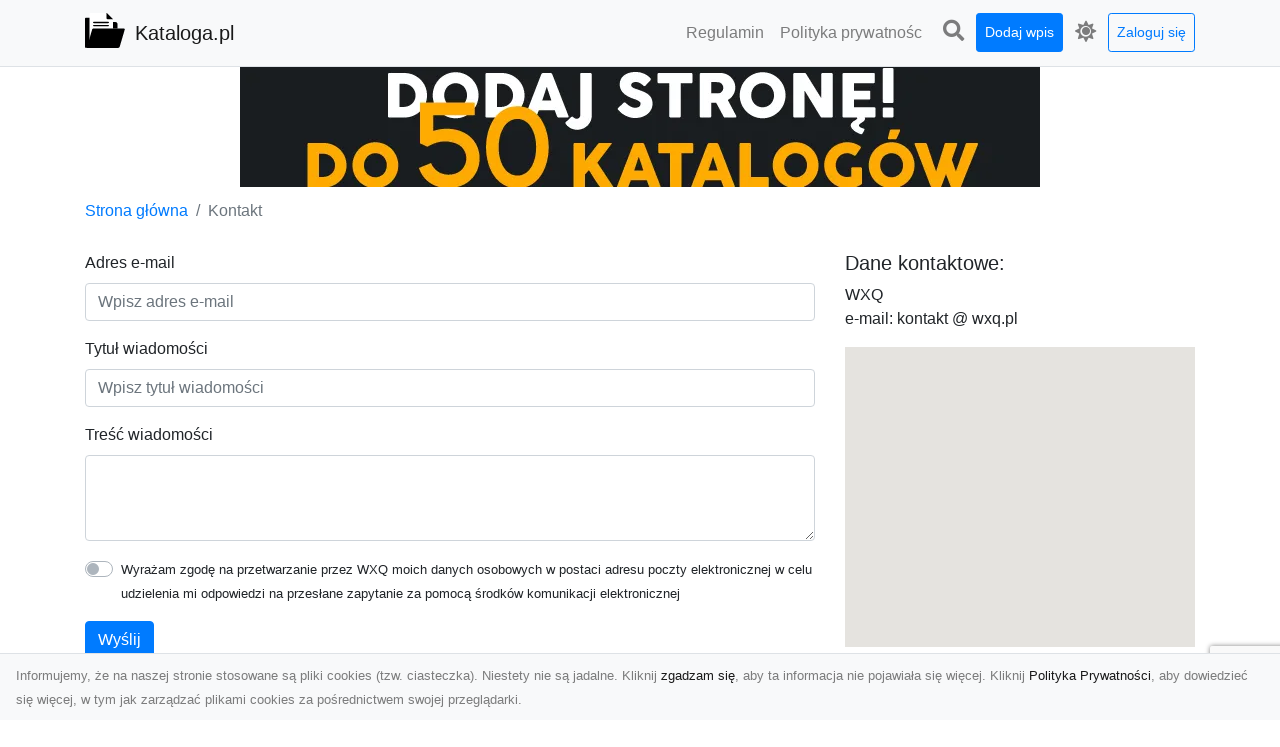

--- FILE ---
content_type: text/html; charset=UTF-8
request_url: https://kataloga.pl/contact
body_size: 5607
content:
<!DOCTYPE html><html lang="pl"><head> <title>Kontakt - Kataloga.pl - katalog stron</title> <meta charset="utf-8"> <meta name="viewport" content="width=device-width, initial-scale=1, shrink-to-fit=no"> <meta name="description" content="Kontakt. Przeglądaj katalog WWW i odkrywaj różnorodne strony internetowe. Znajdź informacje, produkty i usługi online. Dołącz już teraz i rozwijaj swoje horyzonty online!"> <meta name="keywords" content="kontakt"> <meta name="robots" content="index"> <meta name="robots" content="follow"> <meta property="og:title" content=""> <meta property="og:description" content=""> <meta property="og:type" content=""> <meta property="og:image" content=""> <meta property="og:url" content="https://kataloga.pl/contact"> <meta name="csrf-token" content="uFE5TbQYGpm3GixYOcululNC7jany9CusfIXSrSg"> <link rel="canonical" href="https://kataloga.pl/contact"> <link rel="apple-touch-icon" sizes="180x180" href="https://kataloga.pl/images/vendor/idir/icons/apple-touch-icon.png"> <link rel="icon" type="image/png" sizes="32x32" href="https://kataloga.pl/images/vendor/idir/icons/favicon-32x32.png"> <link rel="icon" type="image/png" sizes="192x192" href="https://kataloga.pl/images/vendor/idir/icons/android-chrome-192x192.png"> <link rel="icon" type="image/png" sizes="16x16" href="https://kataloga.pl/images/vendor/idir/icons/favicon-16x16.png"> <link rel="manifest" href="https://kataloga.pl/images/vendor/idir/icons/site.webmanifest"> <link rel="mask-icon" href="https://kataloga.pl/images/vendor/idir/icons/safari-pinned-tab.svg" color="#5bbad5"> <link rel="shortcut icon" href="https://kataloga.pl/images/vendor/idir/icons/favicon.ico"> <meta name="msapplication-TileColor" content="#2d89ef"> <meta name="msapplication-config" content="https://kataloga.pl/images/vendor/idir/icons/browserconfig.xml"> <meta name="theme-color" content="#ffffff"> <link href="https://kataloga.pl/css/vendor/idir/vendor/vendor.css?id=49a497a83d78cfce5d13057c5a7b736b" rel="stylesheet"> <link href="https://kataloga.pl/css/vendor/idir/web/web.css?id=fd3378601c4c6ba261e4b91c8f44460f" rel="stylesheet"> <link href="https://kataloga.pl/css/custom/web/web.css" rel="stylesheet"> <script src="https://kataloga.pl/js/vendor/idir/vendor/vendor.js?id=bc1ef286562eff417d07ec0be502a77b" defer></script> <script src="https://kataloga.pl/js/vendor/idir/web/web.js?id=313dd38fa18dd32b4b94e7f4374e014f" defer></script> <script src="https://kataloga.pl/js/custom/web/web.js" defer></script></head><body> <nav class="navbar menu navbar-expand-md navbar-light bg-light fixed-top border-bottom"> <div class="container"> <div class="d-flex flex-grow-1 navbar-search pr-3 pr-md-0"> <div id="navbar-logo" class="flex-grow-1 mr-2"> <a href="/" class="navbar-brand" title="Kataloga.pl - katalog stron"> <img src="https://kataloga.pl/images/vendor/idir/logo.svg" class="pb-1 logo" alt="Kataloga.pl" title="Kataloga.pl - katalog stron" > <span class="pl-1 d-none d-lg-inline"> Kataloga.pl </span> </a></div> <form id="search-form" method="GET" action="https://kataloga.pl/search" class="my-auto w-100 hide search" > <div class="input-group"> <input id="typeahead" data-route="https://kataloga.pl/api/tags/index" type="text" name="search" class="form-control border-right-0" placeholder="Szukaj... [min 3 znaki]" value="" autocomplete="off" > <select class="custom-select" name="source"> <option value="post" > blog </option> <option value="dir" > katalog </option> </select> <span class="input-group-append"> <button class="btn btn-outline-secondary border border-left-0" type="submit" disabled > <i class="fa fa-search"></i> </button> </span> </div> </form> <div class="my-auto"> <ul class="navbar-nav"> <li class="nav-item d-sm-inline d-md-none ml-2"> <a href="#" class="nav-link search-toggler" style="margin-top:2px;" role="button"> <i class="fa fa-lg fa-search"></i></a> </li> </ul> </div> <a href="#" id="navbar-toggle" class="my-auto navbar-toggler" role="button"> <span class="navbar-toggler-icon"></span></a> </div> <div class="navbar-collapse scroll collapse flex-grow-0 justify-content-end"> <ul id="pages-toggle" class="navbar-nav pr-3 pr-md-1"> <li class="nav-item dropdown "> <a href="https://kataloga.pl/pages/regulamin" title="Regulamin" class="nav-link " > <span class="d-md-inline d-none">Regulamin</span> <span class="d-md-none d-inline">Regulamin</span> </a> </li> <li class="nav-item dropdown "> <a href="https://kataloga.pl/pages/polityka-prywatnosci" title="Polityka prywatności" class="nav-link " > <span class="d-md-inline d-none">Polityka prywatnośc</span> <span class="d-md-none d-inline">Polityka prywatności</span> </a> </li> </ul> <ul class="navbar-nav pr-3 pr-md-0"> <li class="nav-item d-none d-md-inline mr-1"> <a href="#" class="nav-link search-toggler" style="margin-top:2px;" role="button"> <i class="fa fa-lg fa-search"></i></a> </li> <li class="nav-item mr-sm-0 mr-md-1 my-2 my-md-0"> <a class="nav-link btn btn-sm btn-primary text-white" href="https://kataloga.pl/dirs/create/1" role="button" > Dodaj wpis </a> </li> <li class="nav-item dropdown"> <a class="nav-link text-nowrap" href="#" role="button" id="dropdown-multi-theme" data-toggle="dropdown" aria-haspopup="true" aria-expanded="false"> <span class="fas fa-lg fa-icore-light"></span> <span class="d-inline d-md-none">Jasny</span></a><div class="dropdown-menu dropdown-menu-right" id="dropdown-multi-theme-toggle" aria-labelledby="dropdown-multi-theme"> <h6 class="dropdown-header"> Zmień motyw: </h6> <a class="dropdown-item active" data-theme="light" href="#light" title="Jasny" > <span class="fas fa-icore-light"></span> <span>Jasny</span> </a> <a class="dropdown-item " data-theme="dark" href="#dark" title="Ciemny" > <span class="fas fa-icore-dark"></span> <span>Ciemny</span> </a> </div> </li> <li class="nav-item dropdown "> <a class="nav-link btn btn-sm btn-outline-primary text-nowrap text-center text-primary ml-md-1" href="https://kataloga.pl/login" role="button" title="Zaloguj się" > Zaloguj się </a> </li> </ul> </div> </div></nav><div class="menu-height"></div> <div class="content"> <center><a href="https://seokod.pl" rel="nofallow" target="_blank" title="Dodaj stronę do 50 katalogów stron www"><img src="https://seokod.pl/b/black.webp" alt="banner seokod.pl"></a></center> <div class="container"> <nav aria-label="breadcrumb"> <ol class="breadcrumb bg-white px-0"> <li class="breadcrumb-item"> <a href="https://kataloga.pl" title="Strona główna" > Strona główna </a> </li> <li class="breadcrumb-item active" aria-current="page"> Kontakt </li> </ol> </nav></div> <div class="container"> <div class="row"> <div class="col-md-8"> <form method="post" action="https://kataloga.pl/contact" id="contact"> <input type="hidden" name="_token" value="uFE5TbQYGpm3GixYOcululNC7jany9CusfIXSrSg"> <div class="form-group"> <label for="email"> Adres e-mail </label> <input type="email" name="email" id="email" value="" class="form-control " placeholder="Wpisz adres e-mail" > </div> <div class="form-group"> <label for="title"> Tytuł wiadomości </label> <input type="text" name="title" id="title" value="" class="form-control " placeholder="Wpisz tytuł wiadomości" > </div> <div class="form-group"> <label for="content"> Treść wiadomości </label> <textarea 
                        name="content" 
                        id="content"
                        class="form-control "
                        rows="3"
                    ></textarea> </div> <div class="form-group"> <div class="custom-control custom-switch"> <input type="checkbox" class="custom-control-input " id="contact_agreement" name="contact_agreement" value="1" > <label class="custom-control-label text-left" for="contact_agreement"> <small>Wyrażam zgodę na przetwarzanie przez WXQ moich danych osobowych w postaci adresu poczty elektronicznej w celu udzielenia mi odpowiedzi na przesłane zapytanie za pomocą środków komunikacji elektronicznej</small> </label> </div> </div> <div class="form-group"> <div class="captcha g-recaptcha" data-sitekey="6LcjuzMmAAAAAIYdXv1eR3GoyUtO5xL0SliNs53B" data-size="invisible"></div> </div> <button type="submit" class="btn btn-primary btn-send"> Wyślij </button> </form> </div> <hr class="clearfix w-100 d-md-none"> <div class="col-md-4"> <h3 class="h5"> Dane kontaktowe: </h3> <p> WXQ<br> e-mail: kontakt @ wxq.pl<br> </p> <div> <div id="map" data-container-class="map" data-address-marker="[&quot;Stanis\u0142awa Be\u0142\u017ceckiego 4, 26-613 Radom&quot;]" data-zoom="15"></div> </div> </div> </div> </div> </div> <footer class="page-footer font-small pt-4"> <div class="container text-center text-md-left"> <h3 class="h5 pb-2 mb-3"> Ostatnie posty</h3><div class="row"> <div class="col-xl-3 col-md-6 col-12 mb-4"> <div class="card h-100"> <div> <img data-src="https://kataloga.pl/storage/drontarnow_pl.png" class="lazy img-fluid mx-auto d-block" alt="Zdjęcia dronem Tarnów – Twórz wyjątkowe materiały z lotu ptaka" > </div> <div class="card-body"> <h3 class="h5 card-title"> <a href="https://kataloga.pl/posts/zdjecia-dronem-tarnow-tworz-wyjatkowe-materialy-z-lotu-ptaka" title="Zdjęcia dronem Tarnów – Twórz wyjątkowe materiały z lotu ptaka" > Zdjęcia dronem Tarnów – Twórz wyjątkowe materiały z lotu ptaka </a> </h3> <p class="card-text text-break" style="word-break:break-word"> Współczesna technologia dronowa otwiera przed nami niesamowite możliwości. Fotografia i filmowanie... </p> </div> </div> </div> <div class="col-xl-3 col-md-6 col-12 mb-4"> <div class="card h-100"> <div> <img data-src="https://kataloga.pl/storage/xmar.png" class="lazy img-fluid mx-auto d-block" alt="FHU XMar – Niezawodna Pomoc Drogowa w Radomiu dla Każdego Kierowcy" > </div> <div class="card-body"> <h3 class="h5 card-title"> <a href="https://kataloga.pl/posts/fhu-xmar-niezawodna-pomoc-drogowa-w-radomiu-dla-kazdego-kierowcy" title="FHU XMar – Niezawodna Pomoc Drogowa w Radomiu dla Każdego Kierowcy" > FHU XMar – Niezawodna Pomoc Drogowa w Radomiu dla Każdego Kierowcy </a> </h3> <p class="card-text text-break" style="word-break:break-word"> FHU XMar – Zawsze Gotowi, Zawsze Blisko Nawet najbardziej zaplanowana podróż może zostać zakłócon... </p> </div> </div> </div> <div class="col-xl-3 col-md-6 col-12 mb-4"> <div class="card h-100"> <div> <img data-src="https://kataloga.pl/storage/MA-TRANS-USLUGI.png" class="lazy img-fluid mx-auto d-block" alt="Wywóz Gruzu i Odpadów Budowlanych w Radomiu – Dlaczego Warto Zlecić to Profesjonalistom?" > </div> <div class="card-body"> <h3 class="h5 card-title"> <a href="https://kataloga.pl/posts/wywoz-gruzu-i-odpadow-budowlanych-w-radomiu-dlaczego-warto-zlecic-to-profesjonalistom" title="Wywóz Gruzu i Odpadów Budowlanych w Radomiu – Dlaczego Warto Zlecić to Profesjonalistom?" > Wywóz Gruzu i Odpadów Budowlanych w Radomiu – Dlaczego Warto Zlecić to Profesjonalistom? </a> </h3> <p class="card-text text-break" style="word-break:break-word"> Wywóz Gruzu – Kluczowy Element Każdego Projektu Budowlanego Wywóz gruzu to nieodłączna część każd... </p> </div> </div> </div> <div class="col-xl-3 col-md-6 col-12 mb-4"> <div class="card h-100"> <div> <img data-src="https://kataloga.pl/storage/fototap.png" class="lazy img-fluid mx-auto d-block" alt="Delikatna i subtelna tapeta jak koronka hitem aranżacyjnym tego sezonu!" > </div> <div class="card-body"> <h3 class="h5 card-title"> <a href="https://kataloga.pl/posts/delikatna-i-subtelna-tapeta-jak-koronka-hitem-aranzacyjnym-tego-sezonu" title="Delikatna i subtelna tapeta jak koronka hitem aranżacyjnym tego sezonu!" > Delikatna i subtelna tapeta jak koronka hitem aranżacyjnym tego sezonu! </a> </h3> <p class="card-text text-break" style="word-break:break-word"> Koronkowy materiał zachwyca od zawsze. Jego struktura bowiem kusi swoją subtelnością i delikatnoś... </p> </div> </div> </div> </div> <div class="row "> <div class="col-md mx-auto"> <h5 class="mt-3 mb-4"> Kataloga.pl - katalog stron </h5> <p>Przeglądaj katalog WWW i odkrywaj różnorodne strony internetowe. Znajdź informacje, produkty i usługi online. Dołącz już teraz i rozwijaj swoje horyzonty online!</p> </div> <hr class="clearfix w-100 d-md-none"> <div class="col-md mx-auto"> <h5 class="mt-3 mb-4"> Subskrybuj newsletter </h5> <div class="mb-3"> <form data-route="https://kataloga.pl/newsletters"> <div class="form-group input-group m-0 p-0"> <input type="text" name="email" class="form-control" placeholder="Wpisz adres email" aria-label="Wpisz adres email" > <div class="input-group-append"> <button class="btn btn-primary store-newsletter" type="button"> Zapisz </button> </div> </div> <div class="form-group mt-2"> <div class="custom-control custom-switch"> <input type="checkbox" class="custom-control-input" id="marketing_agreement" name="marketing_agreement" value="1" > <label class="custom-control-label text-left" for="marketing_agreement"> <small>Wyrażam zgodę na przetwarzanie przez WXQ moich danych osobowych w postaci adresu poczty elektronicznej w celu przesyłania mi informacji marketingowych za pomocą środków komunikacji elektronicznej</small> </label> </div> </div> </form> </div> </div> <hr class="clearfix w-100 d-md-none"> </div> <div class="row"> <div class="col-lg-9 col-12"> <h5 class="mt-3 mb-2"> Zobacz również: </h5> </div> <div class="col-3 d-none d-lg-block"> <h5 class="mt-3 mb-2"> Statystyki: </h5> </div> </div> <div class="row justify-content-end"> <div class="col-lg-3 col-sm-6"> <div class="list-group list-group-flush mb-3"> <div class="list-group-item"> <a href="https://kataloga.pl/pages/regulamin" title="Regulamin" class="" > <span></span> <span>Regulamin</span> </a> </div> </div> </div> <div class="col-lg-3 col-sm-6"> <div class="list-group list-group-flush mb-3"> <div class="list-group-item"> <a href="https://kataloga.pl/pages/polityka-prywatnosci" title="Polityka prywatności" class="" > <span></span> <span>Polityka prywatności</span> </a> </div> </div> </div> <div class="col-lg-3 col-sm-6"> <ul class="list-group list-group-flush"> <li class="list-group-item"> <a href="https://kataloga.pl/dirs/index" title="Katalog" class="" > Katalog </a> </li> <li class="list-group-item"> <a href="https://kataloga.pl/posts/index" title="Blog" class="" > Blog </a> </li> <li class="list-group-item"> <a href="https://kataloga.pl/contact" title="Kontakt" class="font-weight-bold" > Kontakt </a> </li> <li class="list-group-item"> <a href="https://kataloga.pl/friends" title="Przyjaciele" class="" > Przyjaciele </a> </li> </ul> </div> <div class="col-lg-3 col-sm-6"> <h5 class="mt-4 mt-sm-0 mb-2 d-lg-none"> Statystyki: </h5> <div class="list-group list-group-flush text-left"> <div class="list-group-item d-flex justify-content-between"> <div> Kategorie: </div> <div class="text-right"> 430 </div> </div> <div class="list-group-item"> <div> Wpisy: </div> <div class="d-flex justify-content-between"> <div> - aktywne: </div> <div class="text-right"> 940 </div> </div> <div class="d-flex justify-content-between"> <div> - oczekujące: </div> <div class="text-right"> 2 </div> </div> </div> <div class="list-group-item d-flex justify-content-between"> <div> Komentarze: </div> <div class="text-right"> 0 </div> </div> <div class="list-group-item d-flex justify-content-between"> <div> Ostatnia aktywność: </div> <div class="text-right"> 8 godzin temu </div> </div> </div> </div> </div> <hr> <div class="d-flex justify-content-center"> <div class="footer-copyright text-center py-3"> <small> 2019-2026 Copyright © <a href="https://intelekt.net.pl/idir">iDir v11.0.5</a> by Mariusz Wysokiński </small> </div> </div> </div></footer> <div id="policy"> <div class="policy-height"></div> <nav class="navbar policy fixed-bottom navbar-light bg-light border-top"> <div class="navbar-text py-0"> <small> Informujemy, że na naszej stronie stosowane są pliki cookies (tzw. ciasteczka). Niestety nie są jadalne. Kliknij <a href="#" id="agree">zgadzam się</a>, aby ta informacja nie pojawiała się więcej. Kliknij <a href="https://kataloga.pl/pages/polityka-prywatnosci" target="_blank" rel="noopener" title="Polityka Prywatności">Polityka Prywatności</a>, aby dowiedzieć się więcej, w tym jak zarządzać plikami cookies za pośrednictwem swojej przeglądarki. </small> </div> </nav></div> <a class="scroll-to-top rounded" href="#page-top"> <i class="fas fa-angle-up"></i> </a> <script src="https://www.google.com/recaptcha/api.js?render=explicit" defer></script><script src="https://kataloga.pl/js/vendor/icore/web/recaptcha_invisible.js" defer></script><script defer src="https://maps.googleapis.com/maps/api/js?key=AIzaSyCoJJCkW8SD68boz8iwYG7zmYyxRxu_80w" type="text/javascript"></script><script type="text/javascript" src="https://kataloga.pl/js/vendor/jsvalidation/jsvalidation.min.js" defer ></script> <script>window.addEventListener('DOMContentLoaded', function() { $(document).on('readyAndAjax', function () { $("#contact").each(function() { $(this).validate({ errorElement: 'span', errorClass: 'invalid-feedback font-weight-bold', errorPlacement: function (error, element) { let selector = $.escapeSelector(element.attr('name').replace(/\[/g, '.').replace(/\]/g, '').replace(/\.$/, '')); $('#error-' + selector).remove(); if (element.parent('.input-group').length || element.prop('type') === 'checkbox' || element.prop('type') === 'radio' || element.prop('type') === 'file') { error.insertAfter(element.parent()); } else { error.insertAfter(element); } }, highlight: function (element) { $(element).closest('.form-control, .custom-control-input').removeClass('is-valid').addClass('is-invalid'); }, ignore: ":hidden, [contenteditable='true']", unhighlight: function(element) { var fields = ["email","title","content","contact_agreement"]; if ($.inArray($(element).attr('name').replace('[]', ''), fields) != -1) { $(element).closest('.form-control, .custom-control-input').removeClass('is-invalid').addClass('is-valid'); } }, success: function (element) { $(element).closest('.form-control, .custom-control-input').removeClass('is-invalid').addClass('is-valid'); }, focusInvalid: false, invalidHandler: function (form, validator) { if (!validator.numberOfInvalids()) return; $('html, body').animate({ scrollTop: $(validator.errorList[0].element).offset().top - 100 }, 1000); }, rules: {"email":{"laravelValidation":[["Required",[],"Pole adres e-mail jest wymagane.",true,"email"],["Email",[],"Pole adres e-mail nie jest poprawnym adresem e-mail.",false,"email"]]},"title":{"laravelValidation":[["Required",[],"Pole tytu\u0142 jest wymagane.",true,"title"]]},"content":{"laravelValidation":[["Required",[],"Pole zawarto\u015b\u0107 jest wymagane.",true,"content"]]},"contact_agreement":{"laravelValidation":[["Bail",[],"validation.bail",false,"contact_agreement"],["Accepted",[],"Pole contact agreement musi zosta\u0107 zaakceptowane.",true,"contact_agreement"]]}} }); }); });}); </script> <script src="https://kataloga.pl/js/vendor/idir/web/scripts.js?id=a4d0a4787bc6041c6ea20568070f5c8f" defer></script> <script src="https://kataloga.pl/js/custom/web/scripts.js" defer></script></body></html>

--- FILE ---
content_type: text/html; charset=utf-8
request_url: https://www.google.com/recaptcha/api2/anchor?ar=1&k=6LcjuzMmAAAAAIYdXv1eR3GoyUtO5xL0SliNs53B&co=aHR0cHM6Ly9rYXRhbG9nYS5wbDo0NDM.&hl=en&v=7gg7H51Q-naNfhmCP3_R47ho&size=invisible&anchor-ms=20000&execute-ms=30000&cb=dav6gvmf23k4
body_size: 48701
content:
<!DOCTYPE HTML><html dir="ltr" lang="en"><head><meta http-equiv="Content-Type" content="text/html; charset=UTF-8">
<meta http-equiv="X-UA-Compatible" content="IE=edge">
<title>reCAPTCHA</title>
<style type="text/css">
/* cyrillic-ext */
@font-face {
  font-family: 'Roboto';
  font-style: normal;
  font-weight: 400;
  font-stretch: 100%;
  src: url(//fonts.gstatic.com/s/roboto/v48/KFO7CnqEu92Fr1ME7kSn66aGLdTylUAMa3GUBHMdazTgWw.woff2) format('woff2');
  unicode-range: U+0460-052F, U+1C80-1C8A, U+20B4, U+2DE0-2DFF, U+A640-A69F, U+FE2E-FE2F;
}
/* cyrillic */
@font-face {
  font-family: 'Roboto';
  font-style: normal;
  font-weight: 400;
  font-stretch: 100%;
  src: url(//fonts.gstatic.com/s/roboto/v48/KFO7CnqEu92Fr1ME7kSn66aGLdTylUAMa3iUBHMdazTgWw.woff2) format('woff2');
  unicode-range: U+0301, U+0400-045F, U+0490-0491, U+04B0-04B1, U+2116;
}
/* greek-ext */
@font-face {
  font-family: 'Roboto';
  font-style: normal;
  font-weight: 400;
  font-stretch: 100%;
  src: url(//fonts.gstatic.com/s/roboto/v48/KFO7CnqEu92Fr1ME7kSn66aGLdTylUAMa3CUBHMdazTgWw.woff2) format('woff2');
  unicode-range: U+1F00-1FFF;
}
/* greek */
@font-face {
  font-family: 'Roboto';
  font-style: normal;
  font-weight: 400;
  font-stretch: 100%;
  src: url(//fonts.gstatic.com/s/roboto/v48/KFO7CnqEu92Fr1ME7kSn66aGLdTylUAMa3-UBHMdazTgWw.woff2) format('woff2');
  unicode-range: U+0370-0377, U+037A-037F, U+0384-038A, U+038C, U+038E-03A1, U+03A3-03FF;
}
/* math */
@font-face {
  font-family: 'Roboto';
  font-style: normal;
  font-weight: 400;
  font-stretch: 100%;
  src: url(//fonts.gstatic.com/s/roboto/v48/KFO7CnqEu92Fr1ME7kSn66aGLdTylUAMawCUBHMdazTgWw.woff2) format('woff2');
  unicode-range: U+0302-0303, U+0305, U+0307-0308, U+0310, U+0312, U+0315, U+031A, U+0326-0327, U+032C, U+032F-0330, U+0332-0333, U+0338, U+033A, U+0346, U+034D, U+0391-03A1, U+03A3-03A9, U+03B1-03C9, U+03D1, U+03D5-03D6, U+03F0-03F1, U+03F4-03F5, U+2016-2017, U+2034-2038, U+203C, U+2040, U+2043, U+2047, U+2050, U+2057, U+205F, U+2070-2071, U+2074-208E, U+2090-209C, U+20D0-20DC, U+20E1, U+20E5-20EF, U+2100-2112, U+2114-2115, U+2117-2121, U+2123-214F, U+2190, U+2192, U+2194-21AE, U+21B0-21E5, U+21F1-21F2, U+21F4-2211, U+2213-2214, U+2216-22FF, U+2308-230B, U+2310, U+2319, U+231C-2321, U+2336-237A, U+237C, U+2395, U+239B-23B7, U+23D0, U+23DC-23E1, U+2474-2475, U+25AF, U+25B3, U+25B7, U+25BD, U+25C1, U+25CA, U+25CC, U+25FB, U+266D-266F, U+27C0-27FF, U+2900-2AFF, U+2B0E-2B11, U+2B30-2B4C, U+2BFE, U+3030, U+FF5B, U+FF5D, U+1D400-1D7FF, U+1EE00-1EEFF;
}
/* symbols */
@font-face {
  font-family: 'Roboto';
  font-style: normal;
  font-weight: 400;
  font-stretch: 100%;
  src: url(//fonts.gstatic.com/s/roboto/v48/KFO7CnqEu92Fr1ME7kSn66aGLdTylUAMaxKUBHMdazTgWw.woff2) format('woff2');
  unicode-range: U+0001-000C, U+000E-001F, U+007F-009F, U+20DD-20E0, U+20E2-20E4, U+2150-218F, U+2190, U+2192, U+2194-2199, U+21AF, U+21E6-21F0, U+21F3, U+2218-2219, U+2299, U+22C4-22C6, U+2300-243F, U+2440-244A, U+2460-24FF, U+25A0-27BF, U+2800-28FF, U+2921-2922, U+2981, U+29BF, U+29EB, U+2B00-2BFF, U+4DC0-4DFF, U+FFF9-FFFB, U+10140-1018E, U+10190-1019C, U+101A0, U+101D0-101FD, U+102E0-102FB, U+10E60-10E7E, U+1D2C0-1D2D3, U+1D2E0-1D37F, U+1F000-1F0FF, U+1F100-1F1AD, U+1F1E6-1F1FF, U+1F30D-1F30F, U+1F315, U+1F31C, U+1F31E, U+1F320-1F32C, U+1F336, U+1F378, U+1F37D, U+1F382, U+1F393-1F39F, U+1F3A7-1F3A8, U+1F3AC-1F3AF, U+1F3C2, U+1F3C4-1F3C6, U+1F3CA-1F3CE, U+1F3D4-1F3E0, U+1F3ED, U+1F3F1-1F3F3, U+1F3F5-1F3F7, U+1F408, U+1F415, U+1F41F, U+1F426, U+1F43F, U+1F441-1F442, U+1F444, U+1F446-1F449, U+1F44C-1F44E, U+1F453, U+1F46A, U+1F47D, U+1F4A3, U+1F4B0, U+1F4B3, U+1F4B9, U+1F4BB, U+1F4BF, U+1F4C8-1F4CB, U+1F4D6, U+1F4DA, U+1F4DF, U+1F4E3-1F4E6, U+1F4EA-1F4ED, U+1F4F7, U+1F4F9-1F4FB, U+1F4FD-1F4FE, U+1F503, U+1F507-1F50B, U+1F50D, U+1F512-1F513, U+1F53E-1F54A, U+1F54F-1F5FA, U+1F610, U+1F650-1F67F, U+1F687, U+1F68D, U+1F691, U+1F694, U+1F698, U+1F6AD, U+1F6B2, U+1F6B9-1F6BA, U+1F6BC, U+1F6C6-1F6CF, U+1F6D3-1F6D7, U+1F6E0-1F6EA, U+1F6F0-1F6F3, U+1F6F7-1F6FC, U+1F700-1F7FF, U+1F800-1F80B, U+1F810-1F847, U+1F850-1F859, U+1F860-1F887, U+1F890-1F8AD, U+1F8B0-1F8BB, U+1F8C0-1F8C1, U+1F900-1F90B, U+1F93B, U+1F946, U+1F984, U+1F996, U+1F9E9, U+1FA00-1FA6F, U+1FA70-1FA7C, U+1FA80-1FA89, U+1FA8F-1FAC6, U+1FACE-1FADC, U+1FADF-1FAE9, U+1FAF0-1FAF8, U+1FB00-1FBFF;
}
/* vietnamese */
@font-face {
  font-family: 'Roboto';
  font-style: normal;
  font-weight: 400;
  font-stretch: 100%;
  src: url(//fonts.gstatic.com/s/roboto/v48/KFO7CnqEu92Fr1ME7kSn66aGLdTylUAMa3OUBHMdazTgWw.woff2) format('woff2');
  unicode-range: U+0102-0103, U+0110-0111, U+0128-0129, U+0168-0169, U+01A0-01A1, U+01AF-01B0, U+0300-0301, U+0303-0304, U+0308-0309, U+0323, U+0329, U+1EA0-1EF9, U+20AB;
}
/* latin-ext */
@font-face {
  font-family: 'Roboto';
  font-style: normal;
  font-weight: 400;
  font-stretch: 100%;
  src: url(//fonts.gstatic.com/s/roboto/v48/KFO7CnqEu92Fr1ME7kSn66aGLdTylUAMa3KUBHMdazTgWw.woff2) format('woff2');
  unicode-range: U+0100-02BA, U+02BD-02C5, U+02C7-02CC, U+02CE-02D7, U+02DD-02FF, U+0304, U+0308, U+0329, U+1D00-1DBF, U+1E00-1E9F, U+1EF2-1EFF, U+2020, U+20A0-20AB, U+20AD-20C0, U+2113, U+2C60-2C7F, U+A720-A7FF;
}
/* latin */
@font-face {
  font-family: 'Roboto';
  font-style: normal;
  font-weight: 400;
  font-stretch: 100%;
  src: url(//fonts.gstatic.com/s/roboto/v48/KFO7CnqEu92Fr1ME7kSn66aGLdTylUAMa3yUBHMdazQ.woff2) format('woff2');
  unicode-range: U+0000-00FF, U+0131, U+0152-0153, U+02BB-02BC, U+02C6, U+02DA, U+02DC, U+0304, U+0308, U+0329, U+2000-206F, U+20AC, U+2122, U+2191, U+2193, U+2212, U+2215, U+FEFF, U+FFFD;
}
/* cyrillic-ext */
@font-face {
  font-family: 'Roboto';
  font-style: normal;
  font-weight: 500;
  font-stretch: 100%;
  src: url(//fonts.gstatic.com/s/roboto/v48/KFO7CnqEu92Fr1ME7kSn66aGLdTylUAMa3GUBHMdazTgWw.woff2) format('woff2');
  unicode-range: U+0460-052F, U+1C80-1C8A, U+20B4, U+2DE0-2DFF, U+A640-A69F, U+FE2E-FE2F;
}
/* cyrillic */
@font-face {
  font-family: 'Roboto';
  font-style: normal;
  font-weight: 500;
  font-stretch: 100%;
  src: url(//fonts.gstatic.com/s/roboto/v48/KFO7CnqEu92Fr1ME7kSn66aGLdTylUAMa3iUBHMdazTgWw.woff2) format('woff2');
  unicode-range: U+0301, U+0400-045F, U+0490-0491, U+04B0-04B1, U+2116;
}
/* greek-ext */
@font-face {
  font-family: 'Roboto';
  font-style: normal;
  font-weight: 500;
  font-stretch: 100%;
  src: url(//fonts.gstatic.com/s/roboto/v48/KFO7CnqEu92Fr1ME7kSn66aGLdTylUAMa3CUBHMdazTgWw.woff2) format('woff2');
  unicode-range: U+1F00-1FFF;
}
/* greek */
@font-face {
  font-family: 'Roboto';
  font-style: normal;
  font-weight: 500;
  font-stretch: 100%;
  src: url(//fonts.gstatic.com/s/roboto/v48/KFO7CnqEu92Fr1ME7kSn66aGLdTylUAMa3-UBHMdazTgWw.woff2) format('woff2');
  unicode-range: U+0370-0377, U+037A-037F, U+0384-038A, U+038C, U+038E-03A1, U+03A3-03FF;
}
/* math */
@font-face {
  font-family: 'Roboto';
  font-style: normal;
  font-weight: 500;
  font-stretch: 100%;
  src: url(//fonts.gstatic.com/s/roboto/v48/KFO7CnqEu92Fr1ME7kSn66aGLdTylUAMawCUBHMdazTgWw.woff2) format('woff2');
  unicode-range: U+0302-0303, U+0305, U+0307-0308, U+0310, U+0312, U+0315, U+031A, U+0326-0327, U+032C, U+032F-0330, U+0332-0333, U+0338, U+033A, U+0346, U+034D, U+0391-03A1, U+03A3-03A9, U+03B1-03C9, U+03D1, U+03D5-03D6, U+03F0-03F1, U+03F4-03F5, U+2016-2017, U+2034-2038, U+203C, U+2040, U+2043, U+2047, U+2050, U+2057, U+205F, U+2070-2071, U+2074-208E, U+2090-209C, U+20D0-20DC, U+20E1, U+20E5-20EF, U+2100-2112, U+2114-2115, U+2117-2121, U+2123-214F, U+2190, U+2192, U+2194-21AE, U+21B0-21E5, U+21F1-21F2, U+21F4-2211, U+2213-2214, U+2216-22FF, U+2308-230B, U+2310, U+2319, U+231C-2321, U+2336-237A, U+237C, U+2395, U+239B-23B7, U+23D0, U+23DC-23E1, U+2474-2475, U+25AF, U+25B3, U+25B7, U+25BD, U+25C1, U+25CA, U+25CC, U+25FB, U+266D-266F, U+27C0-27FF, U+2900-2AFF, U+2B0E-2B11, U+2B30-2B4C, U+2BFE, U+3030, U+FF5B, U+FF5D, U+1D400-1D7FF, U+1EE00-1EEFF;
}
/* symbols */
@font-face {
  font-family: 'Roboto';
  font-style: normal;
  font-weight: 500;
  font-stretch: 100%;
  src: url(//fonts.gstatic.com/s/roboto/v48/KFO7CnqEu92Fr1ME7kSn66aGLdTylUAMaxKUBHMdazTgWw.woff2) format('woff2');
  unicode-range: U+0001-000C, U+000E-001F, U+007F-009F, U+20DD-20E0, U+20E2-20E4, U+2150-218F, U+2190, U+2192, U+2194-2199, U+21AF, U+21E6-21F0, U+21F3, U+2218-2219, U+2299, U+22C4-22C6, U+2300-243F, U+2440-244A, U+2460-24FF, U+25A0-27BF, U+2800-28FF, U+2921-2922, U+2981, U+29BF, U+29EB, U+2B00-2BFF, U+4DC0-4DFF, U+FFF9-FFFB, U+10140-1018E, U+10190-1019C, U+101A0, U+101D0-101FD, U+102E0-102FB, U+10E60-10E7E, U+1D2C0-1D2D3, U+1D2E0-1D37F, U+1F000-1F0FF, U+1F100-1F1AD, U+1F1E6-1F1FF, U+1F30D-1F30F, U+1F315, U+1F31C, U+1F31E, U+1F320-1F32C, U+1F336, U+1F378, U+1F37D, U+1F382, U+1F393-1F39F, U+1F3A7-1F3A8, U+1F3AC-1F3AF, U+1F3C2, U+1F3C4-1F3C6, U+1F3CA-1F3CE, U+1F3D4-1F3E0, U+1F3ED, U+1F3F1-1F3F3, U+1F3F5-1F3F7, U+1F408, U+1F415, U+1F41F, U+1F426, U+1F43F, U+1F441-1F442, U+1F444, U+1F446-1F449, U+1F44C-1F44E, U+1F453, U+1F46A, U+1F47D, U+1F4A3, U+1F4B0, U+1F4B3, U+1F4B9, U+1F4BB, U+1F4BF, U+1F4C8-1F4CB, U+1F4D6, U+1F4DA, U+1F4DF, U+1F4E3-1F4E6, U+1F4EA-1F4ED, U+1F4F7, U+1F4F9-1F4FB, U+1F4FD-1F4FE, U+1F503, U+1F507-1F50B, U+1F50D, U+1F512-1F513, U+1F53E-1F54A, U+1F54F-1F5FA, U+1F610, U+1F650-1F67F, U+1F687, U+1F68D, U+1F691, U+1F694, U+1F698, U+1F6AD, U+1F6B2, U+1F6B9-1F6BA, U+1F6BC, U+1F6C6-1F6CF, U+1F6D3-1F6D7, U+1F6E0-1F6EA, U+1F6F0-1F6F3, U+1F6F7-1F6FC, U+1F700-1F7FF, U+1F800-1F80B, U+1F810-1F847, U+1F850-1F859, U+1F860-1F887, U+1F890-1F8AD, U+1F8B0-1F8BB, U+1F8C0-1F8C1, U+1F900-1F90B, U+1F93B, U+1F946, U+1F984, U+1F996, U+1F9E9, U+1FA00-1FA6F, U+1FA70-1FA7C, U+1FA80-1FA89, U+1FA8F-1FAC6, U+1FACE-1FADC, U+1FADF-1FAE9, U+1FAF0-1FAF8, U+1FB00-1FBFF;
}
/* vietnamese */
@font-face {
  font-family: 'Roboto';
  font-style: normal;
  font-weight: 500;
  font-stretch: 100%;
  src: url(//fonts.gstatic.com/s/roboto/v48/KFO7CnqEu92Fr1ME7kSn66aGLdTylUAMa3OUBHMdazTgWw.woff2) format('woff2');
  unicode-range: U+0102-0103, U+0110-0111, U+0128-0129, U+0168-0169, U+01A0-01A1, U+01AF-01B0, U+0300-0301, U+0303-0304, U+0308-0309, U+0323, U+0329, U+1EA0-1EF9, U+20AB;
}
/* latin-ext */
@font-face {
  font-family: 'Roboto';
  font-style: normal;
  font-weight: 500;
  font-stretch: 100%;
  src: url(//fonts.gstatic.com/s/roboto/v48/KFO7CnqEu92Fr1ME7kSn66aGLdTylUAMa3KUBHMdazTgWw.woff2) format('woff2');
  unicode-range: U+0100-02BA, U+02BD-02C5, U+02C7-02CC, U+02CE-02D7, U+02DD-02FF, U+0304, U+0308, U+0329, U+1D00-1DBF, U+1E00-1E9F, U+1EF2-1EFF, U+2020, U+20A0-20AB, U+20AD-20C0, U+2113, U+2C60-2C7F, U+A720-A7FF;
}
/* latin */
@font-face {
  font-family: 'Roboto';
  font-style: normal;
  font-weight: 500;
  font-stretch: 100%;
  src: url(//fonts.gstatic.com/s/roboto/v48/KFO7CnqEu92Fr1ME7kSn66aGLdTylUAMa3yUBHMdazQ.woff2) format('woff2');
  unicode-range: U+0000-00FF, U+0131, U+0152-0153, U+02BB-02BC, U+02C6, U+02DA, U+02DC, U+0304, U+0308, U+0329, U+2000-206F, U+20AC, U+2122, U+2191, U+2193, U+2212, U+2215, U+FEFF, U+FFFD;
}
/* cyrillic-ext */
@font-face {
  font-family: 'Roboto';
  font-style: normal;
  font-weight: 900;
  font-stretch: 100%;
  src: url(//fonts.gstatic.com/s/roboto/v48/KFO7CnqEu92Fr1ME7kSn66aGLdTylUAMa3GUBHMdazTgWw.woff2) format('woff2');
  unicode-range: U+0460-052F, U+1C80-1C8A, U+20B4, U+2DE0-2DFF, U+A640-A69F, U+FE2E-FE2F;
}
/* cyrillic */
@font-face {
  font-family: 'Roboto';
  font-style: normal;
  font-weight: 900;
  font-stretch: 100%;
  src: url(//fonts.gstatic.com/s/roboto/v48/KFO7CnqEu92Fr1ME7kSn66aGLdTylUAMa3iUBHMdazTgWw.woff2) format('woff2');
  unicode-range: U+0301, U+0400-045F, U+0490-0491, U+04B0-04B1, U+2116;
}
/* greek-ext */
@font-face {
  font-family: 'Roboto';
  font-style: normal;
  font-weight: 900;
  font-stretch: 100%;
  src: url(//fonts.gstatic.com/s/roboto/v48/KFO7CnqEu92Fr1ME7kSn66aGLdTylUAMa3CUBHMdazTgWw.woff2) format('woff2');
  unicode-range: U+1F00-1FFF;
}
/* greek */
@font-face {
  font-family: 'Roboto';
  font-style: normal;
  font-weight: 900;
  font-stretch: 100%;
  src: url(//fonts.gstatic.com/s/roboto/v48/KFO7CnqEu92Fr1ME7kSn66aGLdTylUAMa3-UBHMdazTgWw.woff2) format('woff2');
  unicode-range: U+0370-0377, U+037A-037F, U+0384-038A, U+038C, U+038E-03A1, U+03A3-03FF;
}
/* math */
@font-face {
  font-family: 'Roboto';
  font-style: normal;
  font-weight: 900;
  font-stretch: 100%;
  src: url(//fonts.gstatic.com/s/roboto/v48/KFO7CnqEu92Fr1ME7kSn66aGLdTylUAMawCUBHMdazTgWw.woff2) format('woff2');
  unicode-range: U+0302-0303, U+0305, U+0307-0308, U+0310, U+0312, U+0315, U+031A, U+0326-0327, U+032C, U+032F-0330, U+0332-0333, U+0338, U+033A, U+0346, U+034D, U+0391-03A1, U+03A3-03A9, U+03B1-03C9, U+03D1, U+03D5-03D6, U+03F0-03F1, U+03F4-03F5, U+2016-2017, U+2034-2038, U+203C, U+2040, U+2043, U+2047, U+2050, U+2057, U+205F, U+2070-2071, U+2074-208E, U+2090-209C, U+20D0-20DC, U+20E1, U+20E5-20EF, U+2100-2112, U+2114-2115, U+2117-2121, U+2123-214F, U+2190, U+2192, U+2194-21AE, U+21B0-21E5, U+21F1-21F2, U+21F4-2211, U+2213-2214, U+2216-22FF, U+2308-230B, U+2310, U+2319, U+231C-2321, U+2336-237A, U+237C, U+2395, U+239B-23B7, U+23D0, U+23DC-23E1, U+2474-2475, U+25AF, U+25B3, U+25B7, U+25BD, U+25C1, U+25CA, U+25CC, U+25FB, U+266D-266F, U+27C0-27FF, U+2900-2AFF, U+2B0E-2B11, U+2B30-2B4C, U+2BFE, U+3030, U+FF5B, U+FF5D, U+1D400-1D7FF, U+1EE00-1EEFF;
}
/* symbols */
@font-face {
  font-family: 'Roboto';
  font-style: normal;
  font-weight: 900;
  font-stretch: 100%;
  src: url(//fonts.gstatic.com/s/roboto/v48/KFO7CnqEu92Fr1ME7kSn66aGLdTylUAMaxKUBHMdazTgWw.woff2) format('woff2');
  unicode-range: U+0001-000C, U+000E-001F, U+007F-009F, U+20DD-20E0, U+20E2-20E4, U+2150-218F, U+2190, U+2192, U+2194-2199, U+21AF, U+21E6-21F0, U+21F3, U+2218-2219, U+2299, U+22C4-22C6, U+2300-243F, U+2440-244A, U+2460-24FF, U+25A0-27BF, U+2800-28FF, U+2921-2922, U+2981, U+29BF, U+29EB, U+2B00-2BFF, U+4DC0-4DFF, U+FFF9-FFFB, U+10140-1018E, U+10190-1019C, U+101A0, U+101D0-101FD, U+102E0-102FB, U+10E60-10E7E, U+1D2C0-1D2D3, U+1D2E0-1D37F, U+1F000-1F0FF, U+1F100-1F1AD, U+1F1E6-1F1FF, U+1F30D-1F30F, U+1F315, U+1F31C, U+1F31E, U+1F320-1F32C, U+1F336, U+1F378, U+1F37D, U+1F382, U+1F393-1F39F, U+1F3A7-1F3A8, U+1F3AC-1F3AF, U+1F3C2, U+1F3C4-1F3C6, U+1F3CA-1F3CE, U+1F3D4-1F3E0, U+1F3ED, U+1F3F1-1F3F3, U+1F3F5-1F3F7, U+1F408, U+1F415, U+1F41F, U+1F426, U+1F43F, U+1F441-1F442, U+1F444, U+1F446-1F449, U+1F44C-1F44E, U+1F453, U+1F46A, U+1F47D, U+1F4A3, U+1F4B0, U+1F4B3, U+1F4B9, U+1F4BB, U+1F4BF, U+1F4C8-1F4CB, U+1F4D6, U+1F4DA, U+1F4DF, U+1F4E3-1F4E6, U+1F4EA-1F4ED, U+1F4F7, U+1F4F9-1F4FB, U+1F4FD-1F4FE, U+1F503, U+1F507-1F50B, U+1F50D, U+1F512-1F513, U+1F53E-1F54A, U+1F54F-1F5FA, U+1F610, U+1F650-1F67F, U+1F687, U+1F68D, U+1F691, U+1F694, U+1F698, U+1F6AD, U+1F6B2, U+1F6B9-1F6BA, U+1F6BC, U+1F6C6-1F6CF, U+1F6D3-1F6D7, U+1F6E0-1F6EA, U+1F6F0-1F6F3, U+1F6F7-1F6FC, U+1F700-1F7FF, U+1F800-1F80B, U+1F810-1F847, U+1F850-1F859, U+1F860-1F887, U+1F890-1F8AD, U+1F8B0-1F8BB, U+1F8C0-1F8C1, U+1F900-1F90B, U+1F93B, U+1F946, U+1F984, U+1F996, U+1F9E9, U+1FA00-1FA6F, U+1FA70-1FA7C, U+1FA80-1FA89, U+1FA8F-1FAC6, U+1FACE-1FADC, U+1FADF-1FAE9, U+1FAF0-1FAF8, U+1FB00-1FBFF;
}
/* vietnamese */
@font-face {
  font-family: 'Roboto';
  font-style: normal;
  font-weight: 900;
  font-stretch: 100%;
  src: url(//fonts.gstatic.com/s/roboto/v48/KFO7CnqEu92Fr1ME7kSn66aGLdTylUAMa3OUBHMdazTgWw.woff2) format('woff2');
  unicode-range: U+0102-0103, U+0110-0111, U+0128-0129, U+0168-0169, U+01A0-01A1, U+01AF-01B0, U+0300-0301, U+0303-0304, U+0308-0309, U+0323, U+0329, U+1EA0-1EF9, U+20AB;
}
/* latin-ext */
@font-face {
  font-family: 'Roboto';
  font-style: normal;
  font-weight: 900;
  font-stretch: 100%;
  src: url(//fonts.gstatic.com/s/roboto/v48/KFO7CnqEu92Fr1ME7kSn66aGLdTylUAMa3KUBHMdazTgWw.woff2) format('woff2');
  unicode-range: U+0100-02BA, U+02BD-02C5, U+02C7-02CC, U+02CE-02D7, U+02DD-02FF, U+0304, U+0308, U+0329, U+1D00-1DBF, U+1E00-1E9F, U+1EF2-1EFF, U+2020, U+20A0-20AB, U+20AD-20C0, U+2113, U+2C60-2C7F, U+A720-A7FF;
}
/* latin */
@font-face {
  font-family: 'Roboto';
  font-style: normal;
  font-weight: 900;
  font-stretch: 100%;
  src: url(//fonts.gstatic.com/s/roboto/v48/KFO7CnqEu92Fr1ME7kSn66aGLdTylUAMa3yUBHMdazQ.woff2) format('woff2');
  unicode-range: U+0000-00FF, U+0131, U+0152-0153, U+02BB-02BC, U+02C6, U+02DA, U+02DC, U+0304, U+0308, U+0329, U+2000-206F, U+20AC, U+2122, U+2191, U+2193, U+2212, U+2215, U+FEFF, U+FFFD;
}

</style>
<link rel="stylesheet" type="text/css" href="https://www.gstatic.com/recaptcha/releases/7gg7H51Q-naNfhmCP3_R47ho/styles__ltr.css">
<script nonce="Js24OI-FLHBk9Ko-Lj5O-w" type="text/javascript">window['__recaptcha_api'] = 'https://www.google.com/recaptcha/api2/';</script>
<script type="text/javascript" src="https://www.gstatic.com/recaptcha/releases/7gg7H51Q-naNfhmCP3_R47ho/recaptcha__en.js" nonce="Js24OI-FLHBk9Ko-Lj5O-w">
      
    </script></head>
<body><div id="rc-anchor-alert" class="rc-anchor-alert"></div>
<input type="hidden" id="recaptcha-token" value="[base64]">
<script type="text/javascript" nonce="Js24OI-FLHBk9Ko-Lj5O-w">
      recaptcha.anchor.Main.init("[\x22ainput\x22,[\x22bgdata\x22,\x22\x22,\[base64]/[base64]/[base64]/[base64]/[base64]/[base64]/[base64]/[base64]/[base64]/[base64]\\u003d\x22,\[base64]\x22,\x22wooAbMKdYcKzMTDDllbDmsKvI8OWa8O6a8KQUnFxw5A2wosQw4hFcsO2w7fCqU3DvMOTw4PCn8KYw7DCi8KMw4nCpsOgw7/[base64]/DgMKGw7HDjMKgwpfCkj/CnBrCjXN/MF7DpSvClAPCosOlIcKNfVIvJ1vChMOYDEnDtsOuw4LDgsOlDQ8fwqfDhTfDl8K8w75Dw6AqBsK3AMKkYMK+BTfDkmPCrMOqNGRLw7d5woBkwoXDqlgDfkcUHcOrw6FOdDHCjcKTWsKmF8Kxw7pfw6PDiD3CmknCsg/DgMKFGMKGGXpqGCxKcMKfCMOwOMOXJ2Q5w4/Ctn/DqsOGQsKFwrDCu8OzwrpTcMK8wo3CjhzCtMKBwq7CixV7wphew6jCrsKFw7DCim3DpSU4wrvCk8KAw4IMwqjDmy0ewpjCv2xJAMO/LMOnw6lUw6lmw67CmMOKEAp2w6xfw5HCiX7DkG/DgVHDk1M+w5lyXcK2QW/DiSACdVoaWcKEwqLCog5lw7DDsMO7w5zDqVtHNWQOw7zDonbDn0UvDgRfTsK8wpYEesOUw47DhAsxNsOQwrvClMKYc8OfDMOJwphKTMOWHRg4YsOyw7XCvcKbwrFrw5Q7X37ChibDv8KAw5vDvcOhIxVrYWokA1XDjXXCpi/[base64]/[base64]/Dl8K7TH7DoxDDoRDChsKLw5HDrsK/Bl3Dpik7wpU+w7Bnwr1jwr96e8KjJ2tVOHXCisKqw5lJwoMzEcKVw7ZZw4DDh13CosKHacKqw7bCmcKRPcKEwozDuMOObcOJNsK+w6DDqMO3wqsiw7U/wq3Dg145wr/CqAzDgMKBwph7w5XClcOua1/CisOXOzXClmvCr8KAPDzCjcO+w4zCoARrw7JIw4luBMKdX359WAciw6tzw6DDvi8wTMOnFcODMcOTwqHCtcOhMjDCsMKlXMKSIcKbwocaw551wpfCmMOdw5x/w5rDm8KXw7obwq7Dm3/Cji8swrAcwrR0w4fDphFca8K7w5fDv8OFX3JcasKlw41Vw6bCn3UWwrLDs8OvwrvCmcKvwpjCqsKVPcKNwo5uwrQEwqF+w53CrgYkwpbCgCnDiF3DoCl8Q8Onwr5dw7UMF8KfwqTDgsK5CRvCniovdDHCocObMcKawpPDlwPCqmAVdcK4w4Riw7EKKSsmwo/Dq8KQYcKBTcK9woNRwpXDnHrDqsKCACnCvSDCu8Oww6dFIiLDgWMawrgDw4UVNAbDgsOow69GLGbDg8K6ZC/Djx83wr7ChAzCiE7DoUslwq7DpgzDsRhzCFdpw5/[base64]/Cv2LDisO5wq1EI8KNCGDCiBXDqMO/w4jDsMKDdQTCpcKkPRjCjXQiccOIwoDDg8KBw7gfEXF5Um/[base64]/CssKqw6leWRgfKcONwr7DhTPDt8OnVzbDpTlTFDpSwoDCqy8zwpcXNkvDosObw4fCrzbCrifDlTMhw6bDlsKHw7YUw5xEX2bCjcKlw4vDkcOeW8OkCsOewpxhw6oufybDt8KcwrXConAJO1TCnMO9F8KIw4VUwofCiURCVsO+I8K1RXPCg11eAW/DuWDDusOzwoE/QsKYcsKYw6tDMsKpJ8OMw4HCvUDCj8OqwrUbScODcB0WCcOAw6HCtsOBw5XDh1xQw71qwpLCgEYLFTxzw6fCmizDvntXajBbNUpNw7zDgEVYUCJEU8Kbw5s/w4TCpcOWRsOIwpNtFsKQKMKuXFchw6/DjADDksKDw4XCp2vDhkLDmgEUYBwAZRYQa8KbwpBTwrtkABMJwqfCgzxKw5LCmkRHwoYGZmrDlU4Hw6HCssKlw5VgKiTCnE/DgcOeMMKhw7TCn2szDcOlwo3DsMKtdDYAwp3CtcO1E8OLwprDjx3Dj1UKYMKlwrXDocOgcMKEw4Bjw5oQOkjCqcKqNzliPBjCvFrDjcKqw6jCrMOLw5/Cm8OQRMKaw7bDuDvDpSjDvXY6woTDtcK/EsKRUMONBhwpw6AVwrJ1K2PDqD0twprCiSrCl1l5wpbDmkPDmlldwr3DrFAow4k5w7rDjBHCmjocw4bCukBuVF4reRjDqi48MsOKTULCg8O4R8O6wqRSK8K0wrLCtsOWw4zCsDXDmys9BhdJMkkNwr/DkgpEVS7ChnhHwozDjMO8w6ZzEMOvwpHCq10uAcKpMzPCl0vCpkEvw4TCicKhMDRUw77Djj/ClMOCO8KNw7gLwqZZw7ggVMK7P8KIw5DDlcKWOnNuw5LDqcOUw500XsOMw53CvTvCp8Ojw6IRw6zDpsKxwqzCucKpw7vDn8KywpZcw5LDtcOBZWggR8KBwrnDiMOOw7oLIAg8wqVkH0TCvjHCu8OJw5fCqMKedMKrUVHDiXYvwp8vw4F2wr7CpzbDgsOUeB/Dh0DDmcK/wrXDrDXDjUDDtcOTwqBELgHCtG4rwrVHw7BZw5hDMMOVDA1SwqDCicKPw7nDrzHCjAfCp3TChX3DpAV8WcOqInlRAcKswpPDljcZwrTCtQ7DksKkL8KxM33CisKTwqbCnXjDghQTwo/CjS0LEFFrw7wLMMORQ8OkwrTCtkrDnnHCucOMfsKEOTxXUCQAw5jDs8K7wrzDvh5uHFfDsAR8UcKbWkUoXR3Drx/[base64]/[base64]/wrlZw5nCoMKdT8KpVMKyb8KlNFgOwo3CocKOCTTCpwXDhMKoXFIhTSxeLRHCncObHsOqw54QNsKGw4ICP1jCvy/Cg03CnTrCkcONVQvDksOvHsKnw48pWsO/AkrCnsKyGhkiYsKaMwNuw6pMBcK8WRTCicOHw67ClkBbUMKhAB55wqc9w4nCpsOgEMKeQMOdw4tawrLDqsOGwrjDkWBGCcKywqkZwprDrnV3wp7DiQTCnMK9wqwCwrXDig/DtBthw6F6VcOxw53CjEzDicKrwrTDscKHw7YSEMOYwpo/[base64]/DmzXCh8OCalx7w41RU2F8w6bDtcO8w4ozwp8bw5tswqTDlTsTaV3Conh8SsKXJcOgwo/DsCHDgC/[base64]/CjmB8ZcOsPMKDw7hiwoDChMK1w5I9dDtCw77DhEpzHyrCinkiOsKVw6V7wrPCug9pwoPDkzTDm8O8w4jDoMOTw5/Do8OowpF0eMO4KQfCj8KRKMK7WsOfwqcXwpfCg1V/worDn1V3w4DDiGpFfg7Ci3jCrcKPw7/DhsO1w55GKyxSw5zCscK9ZcOLw59EwqLCqMOmw5jDs8KxEMOVw7/[base64]/Dkj3Col/CrzvDuzTDmlPCnsO1w5hDwoJqw6pyUyjCjcOfwpvDt8Klw73DoXrDqMK1w4JgCgIfwp4Yw6UccCzCl8Kcw5UBw7Y8HBzDrsOhQ8K9anoNwrdQOhLDhMOewqfDrMOxbE3Csz/CmMOzYcKWCcKVw6nCnMK7D2Brwr/DosK3SsKFOhvDsX7Cs8Ozw4gLAmnDk1rDscOiw4LCgmhlUMKQw7MKwrx2wohSUkdvGAFFw4nDrBVXL8KHwpMewrViw6/DpcKPw5vCmS46wpIaw4FjdEx7wqxxwpoFwrvDiRYLw6LCscOqw6B4ZsOKR8KxwrUzwp7DiD7Dq8OPwrjDisO/wrQWbcO9wrsYTsOQw7XDhcOOwqkeX8KbwqIswoHCtS7DucK9w7peRsK+P2I+w4TCrcKgGMK/[base64]/ClsKCI8O4BkUsbcKtw50Qw6vCmMOaesOzKlTDpE7DvMKfP8KuXsKEw6ZKwqPCkg19HMKww6MnwoRgwqZGw4Few5Y7wqbDrsKVASvDlltkFhXCsHrDgSw8B3kmw5J1wrXDmsOKwoxxUsK6GBNbD8OGD8OtSsKLwqxZwrpfasO2Bn9PwprCssOHwp/DjxtVWnrDixx/F8KMaGrCtFrDsnvChcK5dcOAw4nCjcO+dcOaXknCpsOJwoZ7w4JSRMOnwpjCoh3CkMK4dDF+w5MXwonCnEHDti7Clmkkw6NLOSHCi8OIwpLDkcK7T8OcwrvChCTDsnhRZAfCvRUNNk9uwrTDgsOCLsKLwqsKw7/CoiTCiMOxHhnCrcOEwpbDgU4xw5oewqbDp3zCk8OJwo4jw783Mj/CkwvCmcKFwrYNw6DCkcOawpPCm8K0VQ4ow4bCmy9nBzTCksO3C8O3MsKDwpJ6YMKCBMK9wqBTN34vEjIjwpvDglrDpkkSPMOuYFnDhcKRBBDCr8KiFcOTw7R5Rm/DmBRuXCfDgEhMwqR2wrHDjUMgw6wiAMKfUU4yMcOVw6hSwrIWfgJACsOTw7YzFsKvYsOSYsOUNn7CmsONw5knw5fCi8KCwrLDocOee33DqsKzBMOWFsKtOyHDohvDusOOw6fCk8OMwphpw7/DtcKAw6/CtMOHAWMsJMOow5xkw6XDnGdAVU/Di2ExecOxw4DDmcO4w5wOW8KdG8OSRcKww53CjQFjBMOaw7PDklfCg8ODRj8twqLDt0s0HcOtX3bCvMKmwoEZw5xFwpXDqjRhw4DDvcOhw5DDrEhPw4zDvcODDDtJwpvDocOJSMKCwqB/RWJBwoAUwobDnVcUwqnCnXB9PgTCqCvCoSrCnMK4KMOYw4BpZC7CljnDkC/DnEPDtFojwrF2woxUwpvCoAzDmh/CncO+ZCTCsnbCqsK+IcOGZQ16FT3DjV0IwprCjsKew4/[base64]/DqMKIUMOMw4bCjioOPF9XBWAKXgs+w4bCjzxycMOqwpbCicOiwpXCtsO1WMOiwprCscKyw5DDtQQ6ecOlWiLDoMO5w60lwr3DlMOtZ8KGSV/DszzCmUxDw6PClsKRw5xRLUkGH8ONcnDCi8OnwrrDll9rPcOmcjrDgFVpw6XCvMK8RBvDu1xww6DCq1TCtgRSLU/[base64]/Cq8OpYzl5QMK8wp3DgnbDtmXCnDTCnMOtYT9BBWMPQ01cw6Mlw5tzwo3CmMK0wq9HwoLDj2TCpX/[base64]/[base64]/DtA5yFQ/Du8Kww5cOw4TDrX/Ck8ObW8KSCcK0w4TDqMOgw5BXwrfCkBfCtMKew5DCgGDCn8ONNMOEKsOuYDjCrcKBUsKeE0B1wqtvw5XDngrDk8O6wqpgwp0QQ1Esw6DDuMOUw67DkMKzwrXDiMKcw7AZwoRRe8Koa8OIw6/[base64]/w5bCpsK5w7M0FMO1OcKrIsOYcw1dYcO+w6/CiXgZe8OnfXURewzCkCzDq8O0DXlwwr7DqlBCw6F9AiXCoClywpzCvjDCoXtjQUhswq/CiU1/HcORwrARw4nDvglUwr7CnlUvN8O+f8KXRMOoGsOVNHPDhn8cw5/CozbDkRhkdsKLwpEnwpbDo8O3e8KIHnDDm8K2aMOYfsKgw77DpcKnKk1mN8OvwpDCn2LDjCEXwrI3WcK0wqbCqsO2BlIObMOdw4PDsHUaQ8Kuw6rCvmzDt8O4w5Zke3l2wr7DmG3Cr8KSwqA1w5bDoMK/[base64]/DsV0sw7bDqj5yw7dAYFDDphDDhUfCoMODYMKeLsOEQcOjaBtYI0U7wqt2E8Kdw77Ch00vw5Jfw4/Dm8KSf8Kiw5hOw4LCgxPChww4IwDDk2XCmyx7w5Ffw61McGbDncOkwpLDlsKFw6wUw7XDvsOzw4VGwrJdUsO/[base64]/wozCi8OtSFcyw4caScKawozCtsKyw6TCpMOkw7HDrcOVAcOOwqY4wpbCiUrDh8KkcsOXX8O9TyDDhG1hw4YOMMOowrbDo0dzwpUdasKSJDTDnMOHw69jwq/Cqm4lw7jCkAB7wpHCtD1WwrQHw6g9PinCtsK/fcK0w6Z1wp3CvsKhw7vDmnjDg8KsTcK8w6DDksKracO7wqbCj0TDtsOVDnXDiVIlWsOSwrbCosKJLT9nw4ZRwqcxRyB8ccODwrHCv8KZwqrDtgjCrcObw5dmABrCmsKqXMKuwojCmRwxwoXDlMOpwpUUWcOLwpwaL8KYI3vDvsK5OS/DqXXCvnbDvxnDjMO/w6sYwo7DqU1MMT1fw4PDu03CjzNNO1oYA8OMUcO1NU3DjcONEjQbYxPDuW3Ds8O9w4sFwpDDq8K7wpUZw5lnw6rCnSzDrcKDQXDChl/DsEcWw43DksK8w5ltV8KBw67ChHkSwr3CocKEwrkyw4TCtkdpPMOrZT7DiMKTFMKLw6AJwpkYNkLDi8OYCAbCq11owq8VTsOpw7vDjCLCjcOxw4BVw6HDgj81wpoUw77DuhDDhl/Dp8Khw4PCiwrDgsKSwq3Dv8Ouwrsdw6PDigxcUU9rwoJIfMKQYcKDN8OVwpBqVTLCn2fCqC/DicKbd0rDr8KAw7vCryMGwr7CgsKuFnbDh1Zma8K2SjnDg1Y6FXljC8OEfHZiZRHDjxPDqlLDpMKww73Dr8OzO8OrH07DgsKFTnNQLMK5w5d8GRXDv0x+D8O4w5PDksOiecO4wovCqDjDlMOKw6FWwqPDoSnDqsOzw40fwr0Pw4XDrcKLMcK2w5RjwoXDmn/[base64]/wpg5wqPCkMO8w4Qjwq1Qwq0XGSHCqVjDpsKKPk99wqPCtzbDnsOAwos3M8Onw7LCm0c4ZMKYKXXCgsO/V8KNw4kew7EqwpxYw5JZOcKAQnwOwqVrwp7CssOLGipvw6HCvjUoCsKPwobCgMO3w6EFV0zChMKoYsOnHSTDqDHDlFjCl8KTHSjDoyzCh2XDgcKtwrvCuXgTAlQ/LS0LccKYZsKpw7rCg2XDnhcQw4jCjzxNMEDDvyHDmcObwo7CvFccOMODwpcJwpVPwpzCusKlw4oaWMOjBwASwqBNw4/[base64]/CozRCw47DpcOEdgI4T8OuworCvGHDqC9qw6zDomN7L8KWOlnCjwPDjMKeM8O6IzTDu8ONXMKxGMO2w7XDhCEfBy/Dr0ENwr9ywoPDlMOXc8K9CcOOOcO2wq3CisOXwrZ/w4Uzw53DnDPCnSQfV3NFw7lMw5LCrxgkSGI1CwRsw7ElUkdQD8OBwqzCgyPCmwMnEMOaw6hRw7Uswp/Dj8OFwpIYKk/DpsKTLFTCtWsTwp5cwoDChcKjYcKTw61rwqjCiWhJJ8Ofw4jDpyXDoQDDpcKAw79ewq5IBQtAwoXDh8Orw7rCtD4sw5DDgsK7wpoZVltNw63DuV/ChH5Mwr7DvF/DljRmwpfDpj3ChTw9w53CgxnDpcOeFsKtRsKUwqHDgCPCmsOoe8OkUF4Swq3DoVDDnsOzwqTDvsOeU8OzwpLCvCZYE8K1w7/DlsK5AsO/w5bCpcOqD8Kuwognw6R5fSYBXsO7AcO1wrlWwoImwrhFVnFfIz/DnzDCo8O2woEhw4IlwrjDikcPLFnCg34FH8OMSmlES8O1PcKowpfDhsObw5HDrQ4aQMKIw5fDp8O2Zw/DuTsNwprCpcOFGsKLKhQ5w5rDnTo8WTEcw7cywp0hMcOfBsKyGDnDscKcVVbDsMO6WljDoMOMKgRUJTcWIMK6wpsUNClzwotmDQ7Ckk4wISRadUQUZxbDpcOEwp/CqMOAXsOGHkrCljrDusKlcsO7w6fDqywOABQhw5/Dp8OmWk3Dv8KbwodEf8OUw7cBwqTCgiTCssO8Qy5DbCgPB8K5XGEQw73ClzvCuEzDnzXCs8Kuw43Drk56ayInw7nDhHVLwqdewpwFQ8OUGDbDscKkBMO3wo9MMsOnw5nCsMO1QTPCtcOawrhNw5rDvsKlYFZ3VsKQwrrCucKkwqgodF9/TGpdwovCicOyw7vDnsKkCcO0dMKdw4fDpcOFZzRZwpx0wqVoSVUIw7DDvRHDgQ1QLMOsw4hpPEx3wqfCvsKGHm7DuW1VdDxafsKpYsKWwofDtMOCw4IlJMKIwoHDt8OCwrkSKFsvW8Kuw4RhRcKfPBHCvQPDo18SV8OZw4PDhWMkbGFYwqDDn19SwobDhG8TMnUbcsO/cgJgw4bDr0zCt8KnRMKGw5zCvmZMwoR6eHkOdSPCocO7w5Z/wrHDg8OsZ0lXRMKecTjCvUXDncKyMGt+Fk3CgcKKAz5xZzchw4UFwr3DuWPDjMKcKMOkehrCrsKaaAzClMKoXBxow5vDom/DrMOpwpPDmcK0w5Zow7/DmcO6JAnDmw7DuFoswrkCwoDCoj93w53CpGnDiT1Kw4rCi3sBacKOw7LCiQjCgSVGwrt8w7TCtMKwwoVeVyEvOMOzXsO6MMOKw7kDw6vCn8Kxw5oSPQAcCsKaIwoJFVo2woLDt3LCtH1lRxs0w6bCnTx/w5/[base64]/[base64]/DrMKNw7bCgD/CnMOEwofDr8OeeVRFfcK8MiTClMOvw70ZMsKVw5BuwrMYw6PCs8O8H3XCkMK5TDU9WsKew4hvTQ5zK3XDlAPDo3JXwpFKwpQoI11AV8OFw4x2Sh7Cnz7CtmIWw654ZR7Cr8OuCm7DrcKbVnrCvcO3wr5APAF0cUR4BRPCiMK3w7jDvH/Dr8OfSMOaw78hwrc1DsKNwqpHw43CnsK4MsOyw7ESwrwReMKBI8OCw4oGFcKZO8Odwp96wokJaHJTenl7R8KswrLCjyjCln04F2rDuMKYwrfCksONwrTCmcKuEDofw6MUK8O9AmHDr8KHw7lhw6PCocOLI8KSwq3CuiVCwqDCrcO2wrp/Ng82woLDqcKCaSNeQ2rDsMOXwpDDjx5ePcKrwrrDnsOmwqzCoMK1ORzDk0jCrsOAD8K2w60/[base64]/[base64]/Dm8KCQcO2w7rCii/DknVpeXLDkwEdfi8Gw47DlRrDhB7DqgTCn8Ojwo3DtsOHGcOwK8OKwolscUdAY8Kow7fCr8KuV8OmI0tfO8OQw7cZw5PDrH1wwqXDu8O3wqIxwrRmwobCtynDhkrDlEHCr8OhcsKIVzR4wrHDh1/Dvg53XGfDkn/CssOcwp7CsMOtST8/w5/DqcKYYEHCtsOWw69zw790ecKrDcOVJsKkwql2R8K+w5BVw5zDnm8XDD5IFcO6w5h6LsKJZ2cDaFh+UMOydsObwrJBw7s2wrYIYsOWLMOTG8OkZBzCvgNYwpV1w6vCkcONFT5oK8KRwr5tdkLDlnXDuS3DuS8dKgzCk3o5RcOidMKPaW/DhcKbwovCk2/Dh8OAw4JgTARZwrBmw57CnjETw4DDvAVWZ2LCscKcNB8bw7ofwrFlw7nCkQ4gwqjDssKaeAoDPSZgw5c6wpDDlwg7ZMO2cgR0w6vDpsOyAMKIPifDmMOdDsK0w4TDisKAQRtmVG0Tw7DCgRs8wprCjMOKw7nDhMOYDX/[base64]/Xhskw6taNx/CisKsOEnCrMOSbcKUZMOGwpnCusKGw44gw6tjw6w8X8OML8Kjw43DlsOFwowYB8K/w5F3wrXCnMO3E8ODwpN3wp8VYnJqGBsJwpDCqsKrY8Kew5gUw57CmMKABsOuw63CkjXCgBjDuA5nwoQoJMK3wq7DvcKPw6DDmxLDsT9/HcK1IDZEw4vDpcKiXMOYw6BZwq1ow4vDvSbDoMODL8OCT0Rowopcw70lYl0+wrxVw5bCnUQ0w7J+VsOTwoXDgcOYwrJye8OObw1Dwq8WRcKBw6/Dq1/CqzhnIx96wromw6rDlsKrw5fDmsKiw7vDisK9RsOAwpTDhXYGFMKTScKCwplzw6nDrMOSZGfDq8O3LVXCtcOmTsOlCz9vw4LCjAHDiGbDosK/w6vDuMKQXF5hAsOCw6BER2xewrvDp2Yzf8KOwpzCpcKOGRbDmC5wHxXCpQHDuMKEwrfCuxvChsKrw6fCqivCpCPDqwUPR8OpCEEeGF7Cly9ySVw6wq/CkcO8Blp6VR7DscKbwr82WXMZVh3CvMO6woDDq8KJwoDCkBTDssOjw6zCuXNYwqzDscOqw4LCqMKkFFvDvsKBwop3w6JgwoPDoMOmwoJ+w5NQGj9qLMO1BA/[base64]/DlkFJwpNUZcO+WcOmcWt1ZcOqwp/CtWxMasKTTsO/M8OJw4Ebw7NMw5DCpFUAwrFJwqbDkATCoMOiJn/ChwMwwp7CvMKDw5IBw5Yhw7NCOsK4wohJw4rDlmLCkXAKbydbwp/CocKBP8OeTMOSYMOSw53Csy3Cty3DncKPeigrQg/CpX92JcOwAwJ3WsKfPcKHN0ALLVYCFcKcwqUgw4lZw7XDoMKtPsOewrs/[base64]/w5Nrwr4Yw5QUwpHDgh3DlR/[base64]/CucKowp9mwrzCvU7Dv3zCr8KPIAEXV8KhKMKewovDv8KTcsO6bTxTXXgLw7fCrzHDnsOLwobDqMO0R8K5UjrCoxdlwo/CgsOAwq7Di8KDGDTDgG8XwpfCgcK1w4xaWiXCtAIrw654wpTCtgReJcO+Yg3DssKxwqxscxNaNsKRwpwpw5nClcOZwpMqwpHDjXU0wrdyJsOlcsOKwrl2w7vDtcKiwo7DiUBuJ1XDnnFzNcOXw5DDo2UAd8OjDsKrwqjCgmtQFCHDi8K3KyrCniIJCcOEw6/[base64]/CsG1vw4TClH1JcsOKwpxgJcO/N2wXYMOxwoPDgcOIw6LDpFnCksO0w5rDsgXDiQ7DpQPCjsOpKlfDhRrCqSPDiEVvwpN+wqxCwp7DlmACwrbCviZJw4/Dk0nChlXCmEfDscODw4dow5XCqMOTSSLCgkvCggB+MCXDvcKEw6nCrsOdCsKNw6siwqnDhj0Lw6LCiXhTTsKjw6vCocKuNMK0wp0uwoLDvsO9bMOKwrfCvh/Cg8ONe1Z7Ck9Zw4PCrhfCosKvwrwyw6nCm8KnwqHCk8Ksw4UPPCJjwopMwqdbPigyGsKUDV7Cvy13U8KAwr1IwrUIwp3CsRvCo8KfJV/DmcKUwrVlw6QJA8OJwqnCs1pLF8ODwqAcMWHCgCwrw6PDoWzCk8OYPcKjV8OYO8OYwrUewrnCpMKzPcOUwrDCmsOxeENswpYGwqvDrcOfa8OXwrVUwpjDm8KJwr0UVUPCosKmUsOaL8OdYUtcw6JVVXEwwrTDm8KVwpdpXcK+O8OUK8Ktwo/DunbCpDd9w5jDlMOpw5DDsXrCvWgGw4ARSH3Cohx6XsOjw7NTw6TDkcOOQRU6KMOECcOLwq7DhcOjw5DCicO6dDnCmsOqGcKRwrHDjk/CvcKJLBdMw4UJwqLDgsKfw682UMKtZ0rDqcKGw4rCrmvDicOubsOowpQbdB0OUyhOGQQDwpDDkMK6cm5Iw5rClisYwop9FcKOw4fCncKIw7LCvFo/[base64]/CnmkHbcK0STMVXQMnw4B0TVtcWMKnw7BIJCs6XFHDqMKSw7HCgMO7w6p7ezUNwo7CknnDiTDDr8Ouwo8+PcO6GUV9w4JvPsKIwrYjG8Ogw5sdwrDDoWLCocOZE8OETsKYGcORWsKdQ8KiwqExGT/Dh1/Dhj0hwp5Awo0/HXQ7L8KEJcO/[base64]/ClcKvAcKgwp/[base64]/[base64]/w6XDpsKMIkN8w63CqSwTcVQmbcK3Sz9yw6XDpVvCnCdqQMKVe8KwbCbDiBHDlcOcw73CgcOhw6cmJV7ClBF7wptqXicKHMKQd0F3V1TCkixXYndEQlBnW1QqChnDqTIYXMKLw45Mw63CpcOTUsOywr4/[base64]/wqx4cMK4JsOUc8K8w40TLnBrw6LDkcKiH8KkwrvCjcOHemoUQsOUw7/Dm8KUw7XCg8KhEV/CrMOqw7DCqxHCpSnDmCtBUiPCmMKfwqUvO8KWwqFyMsOLQsOsw60yYHHDgybCtljDlUbDmcObCSfDnBsjw5vDrC/DucO9WW0Hw7jDp8Orw64Fw7dsTlZxaRVXDcKMw61iw6sWw5LDly1pw7IlwrFnwpg/wqbCpsKGD8OvNXNcBsKHwpRzNMOFw7rDksKDw5h+dMOAw6svA1xfccOZZF/CiMKswq53woV7w5LDvsOMB8KOdUPDg8OIwp4ZGcK8ciVdJcKzRSwwJm9vVMKDLHDDhhHCmyVRBXjCi0U0wpRbwowrw6zCncKAwoPCgcKMQcK0MUPDtXzCtjN7KcKWcMO/[base64]/DggluwqYTw7Azw7/CoyjDsMKeIHPDpyzDmybDsjXCjFx4wp4iQ3DCmmPCjngkBMKswrTDm8KvDCvDpGdiw5TDtcO+w6lyPHTDkMKEasKTL8Kowo44PBDCksKFVjLDnMKoG3FJacOzw7vCnkjCjcOSw7PDhyHCrCpdw4/CnMKtEcK/w7DCpMO9w67Cp1XDnBcKP8ObSWDCjm7DkWIEBMKSITEFw718NzURB8OVwoXCtsKQIMOtworDoloGwokbwqzClEnDucOvwqxXwqPDnTrDnB7DlWdyW8OhOhjCkw/DihTCosO3w6gkw5vCn8OLLR7DrTUcw4pMSMOFTUjDuG94RmjDpsKxXVF+wopow5tkwqoOwolJbMKDIsO5w6ohwqc1DcO1UsOYwoYbw6TDol9fwplxw43DmcK8wqDCkxF+w77DucOiIsK8w67CpsONwrUXRCsQI8OVQsO4Kw0MwoI5DsOpwo/CqxAyJC7CmMKnw7MhNMKhTF7DqMKXTF1ewrNpw6jDrErClH1WCTLCq8KvK8KawrctRilGOi4uZ8Kqw41xGsOcbsKcHmMZw5LDncKqwoA+NlzCtDnChcKjGS9ff8OtJzHCnSbCuCMyEjQrw7bDtMKFwrnCgCDDmMKww5N1JcKvwqfDiUDDnsKZR8K/[base64]/ClMK4w5FDw7vCr1U3Ol9KwqURXcOCL0TCtMOmw6c8dcKbKcKAw6kDw7B4wqlAw47CpMK+VR3CnwPDpsK+XcKdw6Eaw4zCucOzw47DtgzCs03DnGwYDcKew6gTwow/[base64]/[base64]/HcOFw4AJw6gJMQ1Vw6E7U8KIwoMZwoHDpcK3wrcewpXDnMOWZ8ONCMKTRcKhw6PDgsOWwr87WBECVnEXDsK5w6HDlcKgw47ChMOOw5AEwpkoNWApdTrCjgFdw4YiMcOGwrPCpSXDrMK0XjfCj8KIwqzCrcKQeMOJw6XDisOgw6/Ckn/Cjn8Mw5zDjcOewrMDwrwTwrDCs8Ohw7EYc8O7OcOUQsOjw4DDnUcrWGIfw6/[base64]/CsMORw6rCucOiNC7CkCnDrQB0wrcMwplCaREDwrbCuMKheVUrTMO/w7AsFFcdw4dlAwrCul8NW8OZwpECwrVAIcOxdsKyWDw9w4nChBVXFhAoUsOnw4UOcMKKwojCo14/[base64]/[base64]/wqMDwo0JD05qFyhzVkNXw4F+wpzChsKGwpPCtQnDl8K+w5XDmHtow5tsw40sw5TDlirDicKJw6fCvcO3w7nCkx8nY8KZTsKHw7VEd8K1wpHDisOSHsOHacKawqjCrSY7w5d8w5/DnMKdBsOzEyPCp8O4woxTw5XDscOkwo7DontHw7vDlMO/wpEwwqzDgA03wrRaXMKQwprDg8OGPzLDhsK0wq84RMO1J8OYwpnDgk/[base64]/CvcKIDmdQP8O0MsOEwrcgwrdBw4gkam7DpwfCi8OEdBPDvMO1e0AVw4gpZsOqw6UDw4w4J3QdwpvChTLDrmDDjsOLJcKCM2LDmmpSYMKuwr/DkMODwrLDm2lGNF3DgkzDgsK7w6LDoH3DsA7DkcOeGyHCqjDCjnzDlxvCkx3CpsKAw6kQc8K/eUDCnXFvImfChMKBw4QXwpAqRcOUwq1gwpDCl8KKw5AJwpjDusKaw4jClEzDmhkGwrPDkArCjQ1BblZnX2wrw4xmB8OQw7tqw4RHwrnDti/[base64]/CtCJXUMKIQWdTTDs4E8KSeQ1GPsODFsOxcW7DpMONRFHDlcKZwpR2Z2XDp8K7wqrDvXnDsWnDhGkNw4nChMKEccOCUcKlImbCtcOgOMOCwpLCnxTChBBHwr/Cu8OMw4vChnbDiAfDmMO7OMKdHVVJNsKKw5DDosKfwoBpw4HDoMOgSMOcw7FvwpsWWgnDsMKBwpIXQCtKwrxSKBnCtyvClQbCmCRpw7IMTMKFwrvDvTxkwopGE0bDggrCmMKvHWBhw5xXVsKzwqlsXsKDw6AVGE7DpFXCvxZXwrnCq8KDw4M7woJDIgvDqMOFw7/DmCUNwqfCsQnDjsOoGFlSwoN1K8KRwrFzDcOESMKrR8KqwqzCt8K6w6wRAcKTw7sJIjfCsSAgFHbCogdyQ8KjM8OpNA0yw40dwqnDoMOGY8OVw57DlcOGcsOhcsKiHMKUw6rDnUDDjkUaaj9/wqbCicKBdsKpw7DCrcO0I25GFlUQFMKbRlbDp8KtLEbCpTcwfMKFw6vDv8OLwr4SY8KANsKswpcyw5M5QwjDusO0w7bCrMKycQgvw58Ew7rChcK7QsKqNcOrRMKZFsKRNTwswpApc1QSJBfCuGdVw5PDgSdmwrxTGWUoTsOsFsKvwoEVHsKuJCA/wr8VQsODw7sHUMKzw78ew4kFPADDlMK6w7pGP8K8w60vYMOUYxnCokXDoE/CtQLCjAPDiCd5WMO6b8Oow6EsCzEOJ8KUwrfCtTYaDMK3w443G8K7ZsKGw4wDw6d+w7cewp/CtELDocOAO8KHNMOYRTjDpMKVw6dbWUPDtUhIw7URw6TDmHkdw4QVQUh4TEzCiSI7H8KWbsKQw5BrQMOfw7/[base64]/ClBpPwpLDusOnwr0jw5oIacKROWXCsMKwGcOswpLDiTIfwpzDq8KyDDRCC8OEEl0+RcOodG3DqMKzw5rDg2pOOToFw4fCnMOtwppowqnChGTDsjFfw7fDuCtBwrYORA0qdE3CscKaw7nClMKdw7EbDSnCoQVRwpRsDsKoTMK1wo3CoCcIfAnCmmDDqGwYw6Yuwr/[base64]/w5JPP8OKw7IqBEHDky1RFUJfw5xIwqQ7YMKQHmVWYcKaL0rDk3gIZcO+w5d2w7rDocO9QsKiw5bDssKEw6s1Pz3CkcK2wo7CnjzCp2oNw5Amw7F/wqfDhi/ChcK4QcKbw5JCHMK/[base64]/CkwAWw6rCrcKLWsOrdcKaRyxEw61Zwr57w69ZPjUKekzCnRzCksOwBBAaw5DCkcODwq3CmjBiw482w5bDnxLDkgwEwqzCisO4JcOiF8K6w5xXKcK2wrITwqXCqsKZbAMBIcO3LcKnw47DrXgew7trwqjCvUnDolNTeMKCw5IZwosNL0PDsMOLcF/DglEPbsKhSyPDomTCsCbDgk8dZ8KgDsKuwqzDncKhw4LDocKdf8KGw67CsUDDkGHDgQ57wr5Ew7hjwo9tLMKKw5fDicOAAMK4wqPDmhLDlcKOUsODwpPCrsORw5TCisOew45XwpQmw7FBWybCvg/DmnghDsKWTsKkWsK8w4HDsAJ7w5Z1PwjCkzRZw5USKC/Dh8KLwqLDv8Kcwo7DvwJFwqPCkcOkCMKKw7N+w6h1EcKYw5J8OsKww5/DoQXCuMOJw7PCgAhpDsKJwpwTYjLDk8OOUXzDusKOLVtQLHjDoWXDr29Iw5lYVcKLbMKcwqXCtcKiEUDDjMOHwozDjsKdw5dvw4xUbMKSwrHClcK+w5vDvmTCgcKNAyAvVVXDtsKnwrwoAxEGwr/CpERxTMKYw60LHMKhQknCnGvCgnzDuBQsVCjDocOPw6NHNcKkTyvDpcKjTlZYwp/[base64]/bsKQPBsVAMKDwpldwrHCgxXDhcO7I8OuQRPCkcKHIcO+wok9RG5FPABiG8O+Z2zDrcORQcO7w7HDkcK7PMOyw4NJwpDCrcKWw40Bw7YlC8O0KAkhw65aHsOfw6ZSwqcwwrXDg8Ocw43CkgrCqsKOYMKwCVpgX1N1fsOvRsOOw5VZw63Dl8KwwqLCtsKww6/[base64]/w4kjXwPDoTPConthwqccVsKyHcOcwrVsdHY/V8KRwps6OsOtUDPDon7DrAAmCCktZcK4woIgesK9wr1/wrRqw5vCo1N3wplgWBvDh8OkccOTCR/Dvw5rHUPDr0vCqMK6V8KTHzwJV1PDmcO+wrXDgwrCtR5swoHCkyDCkMKTw4fCscO2TsOewoLDisKuVx0/McKpw4TDnGNvw5PDgEDDscKZCF7Ds19vc347wp7Cu33CtsKVwqbCim57wocHw4VXwqhhdFHCnlTDssKWw5HCqMKNQMKnH0NISGvDj8KXPUrDpw4Ow5jDs2gQwosEN2o7VQlyw6PClMORcFYEwpfCqVV8w7w5w4/CpsO5cw3Du8KQwpXDkHXDsRgGw4HDicKyGcOewrbCkMOWw7Vqwp1IL8OICsKONsOEwoTCnsK2w6TDhk3ClQHDscOwfcKew5vCgMK+fcO8wo80RjTCuRTDh2tVw6vChRB7w4nDqcOIN8OhQMONMXrDqGTCisO6McObwpJCw4/Cp8KTw5TDmhUwEsKdJXTCulnCgXTClWzDolEnwqIcAsOuw5nDh8Kqwr8WSE3CpX1IL1TDqcO+ZcOYVhNZw4kofcOjacOvwoTCl8O7Kh7DlsKtwqvDlzZ9wpHDv8OYNMOoUMOFAhDCpsO9Y8OxWiY6w4E9wpvClMOHI8OsfMOtwq/[base64]/CqyJ/PcKLwo3CiMOPw7xkwqrDrTLDlHxQNx1kVU/DhMO/w6wZXFhFw6fDk8Kbw4nDvmvCmMKiRW46woXDpVwyPMKcwpDDvcOJW8KoHcOPwqjDv1dDM2/[base64]/DkhVjAUcbGMK4wr3Ck8K9woB5CFrCkMKKQjhGw5EHFh7Dr0bCksOVasOiWcOzbMKvw7DCsyTDik3Du8KswrtFw4pUOMKzw6LChjzDmETDmwzDqx/DqBnDg1/DvA5yV0XCuDcNXRVCAcKWZS/DgMOYwrnDo8K+wqhLw505w4bDl0rCmk0vbsKFEgQoMCPCi8O8BzPDs8OZwpTCphIEfX3CisOqwqRUKsOYwpYXw6dxL8KoLUstFsOmwqhJTSE/wrsQPcKwwo42w5MmC8O6R0nCisOXw4tCwpDCkMOQVcKrwqZJFMKIa1/CpFzCkULDmH1dw59YVydVZS/[base64]/CgXbCvcKqLcKtRV02GwLDvMKDw67Dom3CnwrDnMOGw7IwNMOxwrDClCLCkg80woV3KsKYw5fCoMKMw7fCpcOgJibDtcODFxzCiA9CPsKmw7cnAHpHLBJgw59Gw5IeczoTw6jDu8OfSk/[base64]/ChlNyw4fDk8KAwqQJwpTDncOdwpfCt8K/JG/Ci2HCrgDDhsKswqBCcsKDZcKmwqdXDBHChW/Cinw2w6BmFyPCg8Kdw4bDqAgiBiVgwpNOwrpewqV+IBPDnnnDolVDwrFlw4EPw7Bjw7DDhHLDncKwwp/DhsKwUBRnw4jDlgbDmMOSwrbCnyDDuRcvV38Qw67DuxHDvSZlIsO+V8Ozw7EoHsOFw4nCvMKZY8OZI3pmbCABS8KCMsKIwqF9anLCs8OvwrgjCD0cw6gHeTXCozXDvGA9w5fDuMKeASrCjQBxXMOtYsOKw5LDlAcfw65Lw6XCrzp7EsOQwpzCj8Ozwr/CpMK8w7VVYMK0wqM5wpvDil5aAl8BKMKjwpHDtsOqwqXCnMKLF0EDOXV2FcKRwrt0w6psworDlcO5w6HDum5Yw5JxwpjDoMOIw6XCksKZKD0iwoxQMyI7wpnCoUw\\u003d\x22],null,[\x22conf\x22,null,\x226LcjuzMmAAAAAIYdXv1eR3GoyUtO5xL0SliNs53B\x22,0,null,null,null,1,[21,125,63,73,95,87,41,43,42,83,102,105,109,121],[-1442069,177],0,null,null,null,null,0,null,0,null,700,1,null,0,\[base64]/tzcYADoGZWF6dTZkEg4Iiv2INxgAOgVNZklJNBoZCAMSFR0U8JfjNw7/vqUGGcSdCRmc4owCGQ\\u003d\\u003d\x22,0,0,null,null,1,null,0,0],\x22https://kataloga.pl:443\x22,null,[3,1,1],null,null,null,0,3600,[\x22https://www.google.com/intl/en/policies/privacy/\x22,\x22https://www.google.com/intl/en/policies/terms/\x22],\x22wbww+F9gSE5pFCQKuukcLvAvw+BuD+WLG4wTrJNgZpY\\u003d\x22,0,0,null,1,1767694486890,0,0,[4,32],null,[22],\x22RC-NKtr2ix5qE4hJQ\x22,null,null,null,null,null,\x220dAFcWeA6txblmx6g4LM65dlXpgfssGB-uissYibhZOE_2jYVOo6GK9PkxyKW0TBwTBMntfrk0ejDCqpZNQAHoWhKQUn8Hl-wUpw\x22,1767777286871]");
    </script></body></html>

--- FILE ---
content_type: application/javascript
request_url: https://kataloga.pl/js/vendor/jsvalidation/jsvalidation.min.js
body_size: 24018
content:
var laravelValidation;!function(e){"function"==typeof define&&define.amd?define(["jquery"],e):"object"==typeof module&&module.exports?module.exports=e(require("jquery")):e(jQuery)}(function(h){h.extend(h.fn,{validate:function(e){if(this.length){var i=h.data(this[0],"validator");return i?i:(this.attr("novalidate","novalidate"),i=new h.validator(e,this[0]),h.data(this[0],"validator",i),i.settings.onsubmit&&(this.on("click.validate",":submit",function(e){i.submitButton=e.currentTarget,h(this).hasClass("cancel")&&(i.cancelSubmit=!0),void 0!==h(this).attr("formnovalidate")&&(i.cancelSubmit=!0)}),this.on("submit.validate",function(a){function e(){var e,t;return i.submitButton&&(i.settings.submitHandler||i.formSubmitted)&&(e=h("<input type='hidden'/>").attr("name",i.submitButton.name).val(h(i.submitButton).val()).appendTo(i.currentForm)),!(i.settings.submitHandler&&!i.settings.debug)||(t=i.settings.submitHandler.call(i,i.currentForm,a),e&&e.remove(),void 0!==t&&t)}return i.settings.debug&&a.preventDefault(),i.cancelSubmit?(i.cancelSubmit=!1,e()):i.form()?i.pendingRequest?!(i.formSubmitted=!0):e():(i.focusInvalid(),!1)})),i)}e&&e.debug&&window.console&&console.warn("Nothing selected, can't validate, returning nothing.")},valid:function(){var e,t,a;return h(this[0]).is("form")?e=this.validate().form():(a=[],e=!0,t=h(this[0].form).validate(),this.each(function(){(e=t.element(this)&&e)||(a=a.concat(t.errorList))}),t.errorList=a),e},rules:function(e,t){var a,i,r,n,s,o,l=this[0],u=void 0!==this.attr("contenteditable")&&"false"!==this.attr("contenteditable");if(null!=l&&(!l.form&&u&&(l.form=this.closest("form")[0],l.name=this.attr("name")),null!=l.form)){if(e)switch(i=(a=h.data(l.form,"validator").settings).rules,r=h.validator.staticRules(l),e){case"add":h.extend(r,h.validator.normalizeRule(t)),delete r.messages,i[l.name]=r,t.messages&&(a.messages[l.name]=h.extend(a.messages[l.name],t.messages));break;case"remove":return t?(o={},h.each(t.split(/\s/),function(e,t){o[t]=r[t],delete r[t]}),o):(delete i[l.name],r)}return(n=h.validator.normalizeRules(h.extend({},h.validator.classRules(l),h.validator.attributeRules(l),h.validator.dataRules(l),h.validator.staticRules(l)),l)).required&&(s=n.required,delete n.required,n=h.extend({required:s},n)),n.remote&&(s=n.remote,delete n.remote,n=h.extend(n,{remote:s})),n}}});function a(e){return e.replace(/^[\s\uFEFF\xA0]+|[\s\uFEFF\xA0]+$/g,"")}var i;h.extend(h.expr.pseudos||h.expr[":"],{blank:function(e){return!a(""+h(e).val())},filled:function(e){var t=h(e).val();return null!==t&&!!a(""+t)},unchecked:function(e){return!h(e).prop("checked")}}),h.validator=function(e,t){this.settings=h.extend(!0,{},h.validator.defaults,e),this.currentForm=t,this.init()},h.validator.format=function(a,e){return 1===arguments.length?function(){var e=h.makeArray(arguments);return e.unshift(a),h.validator.format.apply(this,e)}:(void 0===e||(2<arguments.length&&e.constructor!==Array&&(e=h.makeArray(arguments).slice(1)),e.constructor!==Array&&(e=[e]),h.each(e,function(e,t){a=a.replace(new RegExp("\\{"+e+"\\}","g"),function(){return t})})),a)},h.extend(h.validator,{defaults:{messages:{},groups:{},rules:{},errorClass:"error",pendingClass:"pending",validClass:"valid",errorElement:"label",focusCleanup:!1,focusInvalid:!0,errorContainer:h([]),errorLabelContainer:h([]),onsubmit:!0,ignore:":hidden",ignoreTitle:!1,onfocusin:function(e){this.lastActive=e,this.settings.focusCleanup&&(this.settings.unhighlight&&this.settings.unhighlight.call(this,e,this.settings.errorClass,this.settings.validClass),this.hideThese(this.errorsFor(e)))},onfocusout:function(e){this.checkable(e)||!(e.name in this.submitted)&&this.optional(e)||this.element(e)},onkeyup:function(e,t){9===t.which&&""===this.elementValue(e)||-1!==h.inArray(t.keyCode,[16,17,18,20,35,36,37,38,39,40,45,144,225])||(e.name in this.submitted||e.name in this.invalid)&&this.element(e)},onclick:function(e){e.name in this.submitted?this.element(e):e.parentNode.name in this.submitted&&this.element(e.parentNode)},highlight:function(e,t,a){"radio"===e.type?this.findByName(e.name).addClass(t).removeClass(a):h(e).addClass(t).removeClass(a)},unhighlight:function(e,t,a){"radio"===e.type?this.findByName(e.name).removeClass(t).addClass(a):h(e).removeClass(t).addClass(a)}},setDefaults:function(e){h.extend(h.validator.defaults,e)},messages:{required:"This field is required.",remote:"Please fix this field.",email:"Please enter a valid email address.",url:"Please enter a valid URL.",date:"Please enter a valid date.",dateISO:"Please enter a valid date (ISO).",number:"Please enter a valid number.",digits:"Please enter only digits.",equalTo:"Please enter the same value again.",maxlength:h.validator.format("Please enter no more than {0} characters."),minlength:h.validator.format("Please enter at least {0} characters."),rangelength:h.validator.format("Please enter a value between {0} and {1} characters long."),range:h.validator.format("Please enter a value between {0} and {1}."),max:h.validator.format("Please enter a value less than or equal to {0}."),min:h.validator.format("Please enter a value greater than or equal to {0}."),step:h.validator.format("Please enter a multiple of {0}.")},autoCreateRanges:!1,prototype:{init:function(){this.labelContainer=h(this.settings.errorLabelContainer),this.errorContext=this.labelContainer.length&&this.labelContainer||h(this.currentForm),this.containers=h(this.settings.errorContainer).add(this.settings.errorLabelContainer),this.submitted={},this.valueCache={},this.pendingRequest=0,this.pending={},this.invalid={},this.reset();var a,n=this.currentForm,i=this.groups={};function e(e){var t,a,i,r=void 0!==h(this).attr("contenteditable")&&"false"!==h(this).attr("contenteditable");!this.form&&r&&(this.form=h(this).closest("form")[0],this.name=h(this).attr("name")),n===this.form&&(t=h.data(this.form,"validator"),a="on"+e.type.replace(/^validate/,""),(i=t.settings)[a]&&!h(this).is(i.ignore)&&i[a].call(t,this,e))}h.each(this.settings.groups,function(a,e){"string"==typeof e&&(e=e.split(/\s/)),h.each(e,function(e,t){i[t]=a})}),a=this.settings.rules,h.each(a,function(e,t){a[e]=h.validator.normalizeRule(t)}),h(this.currentForm).on("focusin.validate focusout.validate keyup.validate",":text, [type='password'], [type='file'], select, textarea, [type='number'], [type='search'], [type='tel'], [type='url'], [type='email'], [type='datetime'], [type='date'], [type='month'], [type='week'], [type='time'], [type='datetime-local'], [type='range'], [type='color'], [type='radio'], [type='checkbox'], [contenteditable], [type='button']",e).on("click.validate","select, option, [type='radio'], [type='checkbox']",e),this.settings.invalidHandler&&h(this.currentForm).on("invalid-form.validate",this.settings.invalidHandler)},form:function(){return this.checkForm(),h.extend(this.submitted,this.errorMap),this.invalid=h.extend({},this.errorMap),this.valid()||h(this.currentForm).triggerHandler("invalid-form",[this]),this.showErrors(),this.valid()},checkForm:function(){this.prepareForm();for(var e=0,t=this.currentElements=this.elements();t[e];e++)this.check(t[e]);return this.valid()},element:function(e){var t,a,i=this.clean(e),r=this.validationTargetFor(i),n=this,s=!0;return void 0===r?delete this.invalid[i.name]:(this.prepareElement(r),this.currentElements=h(r),(a=this.groups[r.name])&&h.each(this.groups,function(e,t){t===a&&e!==r.name&&(i=n.validationTargetFor(n.clean(n.findByName(e))))&&i.name in n.invalid&&(n.currentElements.push(i),s=n.check(i)&&s)}),t=!1!==this.check(r),s=s&&t,this.invalid[r.name]=!t,this.numberOfInvalids()||(this.toHide=this.toHide.add(this.containers)),this.showErrors(),h(e).attr("aria-invalid",!t)),s},showErrors:function(t){var a;t&&(a=this,h.extend(this.errorMap,t),this.errorList=h.map(this.errorMap,function(e,t){return{message:e,element:a.findByName(t)[0]}}),this.successList=h.grep(this.successList,function(e){return!(e.name in t)})),this.settings.showErrors?this.settings.showErrors.call(this,this.errorMap,this.errorList):this.defaultShowErrors()},resetForm:function(){h.fn.resetForm&&h(this.currentForm).resetForm(),this.invalid={},this.submitted={},this.prepareForm(),this.hideErrors();var e=this.elements().removeData("previousValue").removeAttr("aria-invalid");this.resetElements(e)},resetElements:function(e){var t;if(this.settings.unhighlight)for(t=0;e[t];t++)this.settings.unhighlight.call(this,e[t],this.settings.errorClass,""),this.findByName(e[t].name).removeClass(this.settings.validClass);else e.removeClass(this.settings.errorClass).removeClass(this.settings.validClass)},numberOfInvalids:function(){return this.objectLength(this.invalid)},objectLength:function(e){var t,a=0;for(t in e)void 0!==e[t]&&null!==e[t]&&!1!==e[t]&&a++;return a},hideErrors:function(){this.hideThese(this.toHide)},hideThese:function(e){e.not(this.containers).text(""),this.addWrapper(e).hide()},valid:function(){return 0===this.size()},size:function(){return this.errorList.length},focusInvalid:function(){if(this.settings.focusInvalid)try{h(this.findLastActive()||this.errorList.length&&this.errorList[0].element||[]).filter(":visible").trigger("focus").trigger("focusin")}catch(e){}},findLastActive:function(){var t=this.lastActive;return t&&1===h.grep(this.errorList,function(e){return e.element.name===t.name}).length&&t},elements:function(){var a=this,i={};return h(this.currentForm).find("input, select, textarea, [contenteditable]").not(":submit, :reset, :image, :disabled").not(this.settings.ignore).filter(function(){var e=this.name||h(this).attr("name"),t=void 0!==h(this).attr("contenteditable")&&"false"!==h(this).attr("contenteditable");return!e&&a.settings.debug&&window.console&&console.error("%o has no name assigned",this),t&&(this.form=h(this).closest("form")[0],this.name=e),this.form===a.currentForm&&(!(e in i||!a.objectLength(h(this).rules()))&&(i[e]=!0))})},clean:function(e){return h(e)[0]},errors:function(){var e=this.settings.errorClass.split(" ").join(".");return h(this.settings.errorElement+"."+e,this.errorContext)},resetInternals:function(){this.successList=[],this.errorList=[],this.errorMap={},this.toShow=h([]),this.toHide=h([])},reset:function(){this.resetInternals(),this.currentElements=h([])},prepareForm:function(){this.reset(),this.toHide=this.errors().add(this.containers)},prepareElement:function(e){this.reset(),this.toHide=this.errorsFor(e)},elementValue:function(e){var t,a,i=h(e),r=e.type,n=void 0!==i.attr("contenteditable")&&"false"!==i.attr("contenteditable");return"radio"===r||"checkbox"===r?this.findByName(e.name).filter(":checked").val():"number"===r&&void 0!==e.validity?e.validity.badInput?"NaN":i.val():(t=n?i.text():i.val(),"file"===r?"C:\\fakepath\\"===t.substr(0,12)?t.substr(12):0<=(a=t.lastIndexOf("/"))||0<=(a=t.lastIndexOf("\\"))?t.substr(a+1):t:"string"==typeof t?t.replace(/\r/g,""):t)},check:function(t){t=this.validationTargetFor(this.clean(t));var e,a,i,r,n=h(t).rules(),s=h.map(n,function(e,t){return t}).length,o=!1,l=this.elementValue(t);for(a in"function"==typeof n.normalizer?r=n.normalizer:"function"==typeof this.settings.normalizer&&(r=this.settings.normalizer),r&&(l=r.call(t,l),delete n.normalizer),n){i={method:a,parameters:n[a]};try{if("dependency-mismatch"===(e=h.validator.methods[a].call(this,l,t,i.parameters))&&1===s){o=!0;continue}if(o=!1,"pending"===e)return void(this.toHide=this.toHide.not(this.errorsFor(t)));if(!e)return this.formatAndAdd(t,i),!1}catch(e){throw this.settings.debug&&window.console&&console.log("Exception occurred when checking element "+t.id+", check the '"+i.method+"' method.",e),e instanceof TypeError&&(e.message+=".  Exception occurred when checking element "+t.id+", check the '"+i.method+"' method."),e}}if(!o)return this.objectLength(n)&&this.successList.push(t),!0},customDataMessage:function(e,t){return h(e).data("msg"+t.charAt(0).toUpperCase()+t.substring(1).toLowerCase())||h(e).data("msg")},customMessage:function(e,t){var a=this.settings.messages[e];return a&&(a.constructor===String?a:a[t])},findDefined:function(){for(var e=0;e<arguments.length;e++)if(void 0!==arguments[e])return arguments[e]},defaultMessage:function(e,t){"string"==typeof t&&(t={method:t});var a=this.findDefined(this.customMessage(e.name,t.method),this.customDataMessage(e,t.method),!this.settings.ignoreTitle&&e.title||void 0,h.validator.messages[t.method],"<strong>Warning: No message defined for "+e.name+"</strong>"),i=/\$?\{(\d+)\}/g;return"function"==typeof a?a=a.call(this,t.parameters,e):i.test(a)&&(a=h.validator.format(a.replace(i,"{$1}"),t.parameters)),a},formatAndAdd:function(e,t){var a=this.defaultMessage(e,t);this.errorList.push({message:a,element:e,method:t.method}),this.errorMap[e.name]=a,this.submitted[e.name]=a},addWrapper:function(e){return this.settings.wrapper&&(e=e.add(e.parent(this.settings.wrapper))),e},defaultShowErrors:function(){for(var e,t,a=0;this.errorList[a];a++)t=this.errorList[a],this.settings.highlight&&this.settings.highlight.call(this,t.element,this.settings.errorClass,this.settings.validClass),this.showLabel(t.element,t.message);if(this.errorList.length&&(this.toShow=this.toShow.add(this.containers)),this.settings.success)for(a=0;this.successList[a];a++)this.showLabel(this.successList[a]);if(this.settings.unhighlight)for(a=0,e=this.validElements();e[a];a++)this.settings.unhighlight.call(this,e[a],this.settings.errorClass,this.settings.validClass);this.toHide=this.toHide.not(this.toShow),this.hideErrors(),this.addWrapper(this.toShow).show()},validElements:function(){return this.currentElements.not(this.invalidElements())},invalidElements:function(){return h(this.errorList).map(function(){return this.element})},showLabel:function(e,t){var a,i,r,n,s=this.errorsFor(e),o=this.idOrName(e),l=h(e).attr("aria-describedby");s.length?(s.removeClass(this.settings.validClass).addClass(this.settings.errorClass),s.html(t)):(a=s=h("<"+this.settings.errorElement+">").attr("id",o+"-error").addClass(this.settings.errorClass).html(t||""),this.settings.wrapper&&(a=s.hide().show().wrap("<"+this.settings.wrapper+"/>").parent()),this.labelContainer.length?this.labelContainer.append(a):this.settings.errorPlacement?this.settings.errorPlacement.call(this,a,h(e)):a.insertAfter(e),s.is("label")?s.attr("for",o):0===s.parents("label[for='"+this.escapeCssMeta(o)+"']").length&&(r=s.attr("id"),l?l.match(new RegExp("\\b"+this.escapeCssMeta(r)+"\\b"))||(l+=" "+r):l=r,h(e).attr("aria-describedby",l),(i=this.groups[e.name])&&(n=this,h.each(n.groups,function(e,t){t===i&&h("[name='"+n.escapeCssMeta(e)+"']",n.currentForm).attr("aria-describedby",s.attr("id"))})))),!t&&this.settings.success&&(s.text(""),"string"==typeof this.settings.success?s.addClass(this.settings.success):this.settings.success(s,e)),this.toShow=this.toShow.add(s)},errorsFor:function(e){var t=this.escapeCssMeta(this.idOrName(e)),a=h(e).attr("aria-describedby"),i="label[for='"+t+"'], label[for='"+t+"'] *";return a&&(i=i+", #"+this.escapeCssMeta(a).replace(/\s+/g,", #")),this.errors().filter(i)},escapeCssMeta:function(e){return void 0===e?"":e.replace(/([\\!"#$%&'()*+,./:;<=>?@\[\]^`{|}~])/g,"\\$1")},idOrName:function(e){return this.groups[e.name]||!this.checkable(e)&&e.id||e.name},validationTargetFor:function(e){return this.checkable(e)&&(e=this.findByName(e.name)),h(e).not(this.settings.ignore)[0]},checkable:function(e){return/radio|checkbox/i.test(e.type)},findByName:function(e){return h(this.currentForm).find("[name='"+this.escapeCssMeta(e)+"']")},getLength:function(e,t){switch(t.nodeName.toLowerCase()){case"select":return h("option:selected",t).length;case"input":if(this.checkable(t))return this.findByName(t.name).filter(":checked").length}return e.length},depend:function(e,t){return!this.dependTypes[typeof e]||this.dependTypes[typeof e](e,t)},dependTypes:{boolean:function(e){return e},string:function(e,t){return!!h(e,t.form).length},function:function(e,t){return e(t)}},optional:function(e){var t=this.elementValue(e);return!h.validator.methods.required.call(this,t,e)&&"dependency-mismatch"},startRequest:function(e){this.pending[e.name]||(this.pendingRequest++,h(e).addClass(this.settings.pendingClass),this.pending[e.name]=!0)},stopRequest:function(e,t){this.pendingRequest--,this.pendingRequest<0&&(this.pendingRequest=0),delete this.pending[e.name],h(e).removeClass(this.settings.pendingClass),t&&0===this.pendingRequest&&this.formSubmitted&&this.form()&&0===this.pendingRequest?(h(this.currentForm).submit(),this.submitButton&&h("input:hidden[name='"+this.submitButton.name+"']",this.currentForm).remove(),this.formSubmitted=!1):!t&&0===this.pendingRequest&&this.formSubmitted&&(h(this.currentForm).triggerHandler("invalid-form",[this]),this.formSubmitted=!1)},previousValue:function(e,t){return t="string"==typeof t&&t||"remote",h.data(e,"previousValue")||h.data(e,"previousValue",{old:null,valid:!0,message:this.defaultMessage(e,{method:t})})},destroy:function(){this.resetForm(),h(this.currentForm).off(".validate").removeData("validator").find(".validate-equalTo-blur").off(".validate-equalTo").removeClass("validate-equalTo-blur").find(".validate-lessThan-blur").off(".validate-lessThan").removeClass("validate-lessThan-blur").find(".validate-lessThanEqual-blur").off(".validate-lessThanEqual").removeClass("validate-lessThanEqual-blur").find(".validate-greaterThanEqual-blur").off(".validate-greaterThanEqual").removeClass("validate-greaterThanEqual-blur").find(".validate-greaterThan-blur").off(".validate-greaterThan").removeClass("validate-greaterThan-blur")}},classRuleSettings:{required:{required:!0},email:{email:!0},url:{url:!0},date:{date:!0},dateISO:{dateISO:!0},number:{number:!0},digits:{digits:!0},creditcard:{creditcard:!0}},addClassRules:function(e,t){e.constructor===String?this.classRuleSettings[e]=t:h.extend(this.classRuleSettings,e)},classRules:function(e){var t={},a=h(e).attr("class");return a&&h.each(a.split(" "),function(){this in h.validator.classRuleSettings&&h.extend(t,h.validator.classRuleSettings[this])}),t},normalizeAttributeRule:function(e,t,a,i){/min|max|step/.test(a)&&(null===t||/number|range|text/.test(t))&&(i=Number(i),isNaN(i)&&(i=void 0)),i||0===i?e[a]=i:t===a&&"range"!==t&&(e[a]=!0)},attributeRules:function(e){var t,a,i={},r=h(e),n=e.getAttribute("type");for(t in h.validator.methods)a="required"===t?(""===(a=e.getAttribute(t))&&(a=!0),!!a):r.attr(t),this.normalizeAttributeRule(i,n,t,a);return i.maxlength&&/-1|2147483647|524288/.test(i.maxlength)&&delete i.maxlength,i},dataRules:function(e){var t,a,i={},r=h(e),n=e.getAttribute("type");for(t in h.validator.methods)""===(a=r.data("rule"+t.charAt(0).toUpperCase()+t.substring(1).toLowerCase()))&&(a=!0),this.normalizeAttributeRule(i,n,t,a);return i},staticRules:function(e){var t={},a=h.data(e.form,"validator");return a.settings.rules&&(t=h.validator.normalizeRule(a.settings.rules[e.name])||{}),t},normalizeRules:function(i,r){return h.each(i,function(e,t){if(!1!==t){if(t.param||t.depends){var a=!0;switch(typeof t.depends){case"string":a=!!h(t.depends,r.form).length;break;case"function":a=t.depends.call(r,r)}a?i[e]=void 0===t.param||t.param:(h.data(r.form,"validator").resetElements(h(r)),delete i[e])}}else delete i[e]}),h.each(i,function(e,t){i[e]="function"==typeof t&&"normalizer"!==e?t(r):t}),h.each(["minlength","maxlength"],function(){i[this]&&(i[this]=Number(i[this]))}),h.each(["rangelength","range"],function(){var e;i[this]&&(Array.isArray(i[this])?i[this]=[Number(i[this][0]),Number(i[this][1])]:"string"==typeof i[this]&&(e=i[this].replace(/[\[\]]/g,"").split(/[\s,]+/),i[this]=[Number(e[0]),Number(e[1])]))}),h.validator.autoCreateRanges&&(null!=i.min&&null!=i.max&&(i.range=[i.min,i.max],delete i.min,delete i.max),null!=i.minlength&&null!=i.maxlength&&(i.rangelength=[i.minlength,i.maxlength],delete i.minlength,delete i.maxlength)),i},normalizeRule:function(e){var t;return"string"==typeof e&&(t={},h.each(e.split(/\s/),function(){t[this]=!0}),e=t),e},addMethod:function(e,t,a){h.validator.methods[e]=t,h.validator.messages[e]=void 0!==a?a:h.validator.messages[e],t.length<3&&h.validator.addClassRules(e,h.validator.normalizeRule(e))},methods:{required:function(e,t,a){if(!this.depend(a,t))return"dependency-mismatch";if("select"!==t.nodeName.toLowerCase())return this.checkable(t)?0<this.getLength(e,t):null!=e&&0<e.length;var i=h(t).val();return i&&0<i.length},email:function(e,t){return this.optional(t)||/^[a-zA-Z0-9.!#$%&'*+\/=?^_`{|}~-]+@[a-zA-Z0-9](?:[a-zA-Z0-9-]{0,61}[a-zA-Z0-9])?(?:\.[a-zA-Z0-9](?:[a-zA-Z0-9-]{0,61}[a-zA-Z0-9])?)*$/.test(e)},url:function(e,t){return this.optional(t)||/^(?:(?:(?:https?|ftp):)?\/\/)(?:\S+(?::\S*)?@)?(?:(?!(?:10|127)(?:\.\d{1,3}){3})(?!(?:169\.254|192\.168)(?:\.\d{1,3}){2})(?!172\.(?:1[6-9]|2\d|3[0-1])(?:\.\d{1,3}){2})(?:[1-9]\d?|1\d\d|2[01]\d|22[0-3])(?:\.(?:1?\d{1,2}|2[0-4]\d|25[0-5])){2}(?:\.(?:[1-9]\d?|1\d\d|2[0-4]\d|25[0-4]))|(?:(?:[a-z0-9\u00a1-\uffff][a-z0-9\u00a1-\uffff_-]{0,62})?[a-z0-9\u00a1-\uffff]\.)+(?:[a-z\u00a1-\uffff]{2,}\.?))(?::\d{2,5})?(?:[/?#]\S*)?$/i.test(e)},date:(i=!1,function(e,t){return i||(i=!0,this.settings.debug&&window.console&&console.warn("The `date` method is deprecated and will be removed in version '2.0.0'.\nPlease don't use it, since it relies on the Date constructor, which\nbehaves very differently across browsers and locales. Use `dateISO`\ninstead or one of the locale specific methods in `localizations/`\nand `additional-methods.js`.")),this.optional(t)||!/Invalid|NaN/.test(new Date(e).toString())}),dateISO:function(e,t){return this.optional(t)||/^\d{4}[\/\-](0?[1-9]|1[012])[\/\-](0?[1-9]|[12][0-9]|3[01])$/.test(e)},number:function(e,t){return this.optional(t)||/^(?:-?\d+|-?\d{1,3}(?:,\d{3})+)?(?:\.\d+)?$/.test(e)},digits:function(e,t){return this.optional(t)||/^\d+$/.test(e)},minlength:function(e,t,a){var i=Array.isArray(e)?e.length:this.getLength(e,t);return this.optional(t)||a<=i},maxlength:function(e,t,a){var i=Array.isArray(e)?e.length:this.getLength(e,t);return this.optional(t)||i<=a},rangelength:function(e,t,a){var i=Array.isArray(e)?e.length:this.getLength(e,t);return this.optional(t)||i>=a[0]&&i<=a[1]},min:function(e,t,a){return this.optional(t)||a<=e},max:function(e,t,a){return this.optional(t)||e<=a},range:function(e,t,a){return this.optional(t)||e>=a[0]&&e<=a[1]},step:function(e,t,a){function i(e){var t=(""+e).match(/(?:\.(\d+))?$/);return t&&t[1]?t[1].length:0}function r(e){return Math.round(e*Math.pow(10,n))}var n,s=h(t).attr("type"),o="Step attribute on input type "+s+" is not supported.",l=new RegExp("\\b"+s+"\\b"),u=!0;if(s&&!l.test(["text","number","range"].join()))throw new Error(o);return n=i(a),(i(e)>n||r(e)%r(a)!=0)&&(u=!1),this.optional(t)||u},equalTo:function(e,t,a){var i=h(a);return this.settings.onfocusout&&i.not(".validate-equalTo-blur").length&&i.addClass("validate-equalTo-blur").on("blur.validate-equalTo",function(){h(t).valid()}),e===i.val()},remote:function(n,s,e,o){if(this.optional(s))return"dependency-mismatch";o="string"==typeof o&&o||"remote";var l,t,a,u=this.previousValue(s,o);return this.settings.messages[s.name]||(this.settings.messages[s.name]={}),u.originalMessage=u.originalMessage||this.settings.messages[s.name][o],this.settings.messages[s.name][o]=u.message,e="string"==typeof e?{url:e}:e,a=h.param(h.extend({data:n},e.data)),u.old===a?u.valid:(u.old=a,(l=this).startRequest(s),(t={})[s.name]=n,h.ajax(h.extend(!0,{mode:"abort",port:"validate"+s.name,dataType:"json",data:t,context:l.currentForm,success:function(e){var t,a,i,r=!0===e||"true"===e;l.settings.messages[s.name][o]=u.originalMessage,r?(i=l.formSubmitted,l.resetInternals(),l.toHide=l.errorsFor(s),l.formSubmitted=i,l.successList.push(s),l.invalid[s.name]=!1,l.showErrors()):(t={},a=e||l.defaultMessage(s,{method:o,parameters:n}),t[s.name]=u.message=a,l.invalid[s.name]=!0,l.showErrors(t)),u.valid=r,l.stopRequest(s,r)}},e)),"pending")}}});var r,n={};return h.ajaxPrefilter?h.ajaxPrefilter(function(e,t,a){var i=e.port;"abort"===e.mode&&(n[i]&&n[i].abort(),n[i]=a)}):(r=h.ajax,h.ajax=function(e){var t=("mode"in e?e:h.ajaxSettings).mode,a=("port"in e?e:h.ajaxSettings).port;return"abort"===t?(n[a]&&n[a].abort(),n[a]=r.apply(this,arguments),n[a]):r.apply(this,arguments)}),h}),function(e,t){"function"==typeof define&&define.amd?define([],t):"object"==typeof module&&module.exports?module.exports=t():e.DateFormatter=t()}("undefined"!=typeof self?self:this,function(){var b={DAY:864e5,HOUR:3600,defaults:{dateSettings:{days:["Sunday","Monday","Tuesday","Wednesday","Thursday","Friday","Saturday"],daysShort:["Sun","Mon","Tue","Wed","Thu","Fri","Sat"],months:["January","February","March","April","May","June","July","August","September","October","November","December"],monthsShort:["Jan","Feb","Mar","Apr","May","Jun","Jul","Aug","Sep","Oct","Nov","Dec"],meridiem:["AM","PM"],ordinal:function(e){var t=e%10,a={1:"st",2:"nd",3:"rd"};return 1!==Math.floor(e%100/10)&&a[t]?a[t]:"th"}},separators:/[ \-+\/.:@]/g,validParts:/[dDjlNSwzWFmMntLoYyaABgGhHisueTIOPZcrU]/g,intParts:/[djwNzmnyYhHgGis]/g,tzParts:/\b(?:[PMCEA][SDP]T|(?:Pacific|Mountain|Central|Eastern|Atlantic) (?:Standard|Daylight|Prevailing) Time|(?:GMT|UTC)(?:[-+]\d{4})?)\b/g,tzClip:/[^-+\dA-Z]/g},getInt:function(e,t){return parseInt(e,t||10)},compare:function(e,t){return"string"==typeof e&&"string"==typeof t&&e.toLowerCase()===t.toLowerCase()},lpad:function(e,t,a){var i=e.toString();return a=a||"0",i.length<t?b.lpad(a+i,t):i},merge:function(e){var t,a;for(e=e||{},t=1;t<arguments.length;t++)if(a=arguments[t])for(var i in a)a.hasOwnProperty(i)&&("object"==typeof a[i]?b.merge(e[i],a[i]):e[i]=a[i]);return e},getIndex:function(e,t){for(var a=0;a<t.length;a++)if(t[a].toLowerCase()===e.toLowerCase())return a;return-1}},e=function(e){var t=this,a=b.merge(b.defaults,e);t.dateSettings=a.dateSettings,t.separators=a.separators,t.validParts=a.validParts,t.intParts=a.intParts,t.tzParts=a.tzParts,t.tzClip=a.tzClip};return e.prototype={constructor:e,getMonth:function(e){var t=b.getIndex(e,this.dateSettings.monthsShort)+1;return 0===t&&(t=b.getIndex(e,this.dateSettings.months)+1),t},parseDate:function(e,t){var a,i,r,n,s,o,l,u,h,d,c=!1,m=!1,f=this.dateSettings,g={date:null,year:null,month:null,day:null,hour:0,min:0,sec:0};if(!e)return null;if(e instanceof Date)return e;if("U"===t)return(r=b.getInt(e))?new Date(1e3*r):e;switch(typeof e){case"number":return new Date(e);case"string":break;default:return null}if(!(a=t.match(this.validParts))||0===a.length)throw new Error("Invalid date format definition.");for(r=a.length-1;0<=r;r--)"S"===a[r]&&a.splice(r,1);for(i=e.replace(this.separators,"\0").split("\0"),r=0;r<i.length;r++)switch(n=i[r],s=b.getInt(n),a[r]){case"y":case"Y":if(!s)return null;h=n.length,g.year=2===h?b.getInt((s<70?"20":"19")+n):s,c=!0;break;case"m":case"n":case"M":case"F":if(isNaN(s)){if(!(0<(o=this.getMonth(n))))return null;g.month=o}else{if(!(1<=s&&s<=12))return null;g.month=s}c=!0;break;case"d":case"j":if(!(1<=s&&s<=31))return null;g.day=s,c=!0;break;case"g":case"h":if(d=i[l=-1<a.indexOf("a")?a.indexOf("a"):-1<a.indexOf("A")?a.indexOf("A"):-1],-1!==l)u=b.compare(d,f.meridiem[0])?0:b.compare(d,f.meridiem[1])?12:-1,1<=s&&s<=12&&-1!=u?g.hour=s%12==0?u:s+u:0<=s&&s<=23&&(g.hour=s);else{if(!(0<=s&&s<=23))return null;g.hour=s}m=!0;break;case"G":case"H":if(!(0<=s&&s<=23))return null;g.hour=s,m=!0;break;case"i":if(!(0<=s&&s<=59))return null;g.min=s,m=!0;break;case"s":if(!(0<=s&&s<=59))return null;g.sec=s,m=!0}if(!0===c){var p=g.year||0,v=g.month?g.month-1:0,y=g.day||1;g.date=new Date(p,v,y,g.hour,g.min,g.sec,0)}else{if(!0!==m)return null;g.date=new Date(0,0,0,g.hour,g.min,g.sec,0)}return g.date},guessDate:function(e,t){if("string"!=typeof e)return e;var a,i,r,n,s,o,l=e.replace(this.separators,"\0").split("\0"),u=t.match(this.validParts),h=new Date,d=0;if(!/^[djmn]/g.test(u[0]))return e;for(r=0;r<l.length;r++){if(d=2,s=l[r],o=b.getInt(s.substr(0,2)),isNaN(o))return null;switch(r){case 0:"m"===u[0]||"n"===u[0]?h.setMonth(o-1):h.setDate(o);break;case 1:"m"===u[0]||"n"===u[0]?h.setDate(o):h.setMonth(o-1);break;case 2:if(i=h.getFullYear(),d=(a=s.length)<4?a:4,!(i=b.getInt(a<4?i.toString().substr(0,4-a)+s:s.substr(0,4))))return null;h.setFullYear(i);break;case 3:h.setHours(o);break;case 4:h.setMinutes(o);break;case 5:h.setSeconds(o)}0<(n=s.substr(d)).length&&l.splice(r+1,0,n)}return h},parseFormat:function(e,i){function t(e,t){return s[e]?s[e]():t}var a=this,r=a.dateSettings,n=/\\?(.?)/gi,s={d:function(){return b.lpad(s.j(),2)},D:function(){return r.daysShort[s.w()]},j:function(){return i.getDate()},l:function(){return r.days[s.w()]},N:function(){return s.w()||7},w:function(){return i.getDay()},z:function(){var e=new Date(s.Y(),s.n()-1,s.j()),t=new Date(s.Y(),0,1);return Math.round((e-t)/b.DAY)},W:function(){var e=new Date(s.Y(),s.n()-1,s.j()-s.N()+3),t=new Date(e.getFullYear(),0,4);return b.lpad(1+Math.round((e-t)/b.DAY/7),2)},F:function(){return r.months[i.getMonth()]},m:function(){return b.lpad(s.n(),2)},M:function(){return r.monthsShort[i.getMonth()]},n:function(){return i.getMonth()+1},t:function(){return new Date(s.Y(),s.n(),0).getDate()},L:function(){var e=s.Y();return e%4==0&&e%100!=0||e%400==0?1:0},o:function(){var e=s.n(),t=s.W();return s.Y()+(12===e&&t<9?1:1===e&&9<t?-1:0)},Y:function(){return i.getFullYear()},y:function(){return s.Y().toString().slice(-2)},a:function(){return s.A().toLowerCase()},A:function(){var e=s.G()<12?0:1;return r.meridiem[e]},B:function(){var e=i.getUTCHours()*b.HOUR,t=60*i.getUTCMinutes(),a=i.getUTCSeconds();return b.lpad(Math.floor((e+t+a+b.HOUR)/86.4)%1e3,3)},g:function(){return s.G()%12||12},G:function(){return i.getHours()},h:function(){return b.lpad(s.g(),2)},H:function(){return b.lpad(s.G(),2)},i:function(){return b.lpad(i.getMinutes(),2)},s:function(){return b.lpad(i.getSeconds(),2)},u:function(){return b.lpad(1e3*i.getMilliseconds(),6)},e:function(){return/\((.*)\)/.exec(String(i))[1]||"Coordinated Universal Time"},I:function(){return new Date(s.Y(),0)-Date.UTC(s.Y(),0)!=new Date(s.Y(),6)-Date.UTC(s.Y(),6)?1:0},O:function(){var e=i.getTimezoneOffset(),t=Math.abs(e);return(0<e?"-":"+")+b.lpad(100*Math.floor(t/60)+t%60,4)},P:function(){var e=s.O();return e.substr(0,3)+":"+e.substr(3,2)},T:function(){return(String(i).match(a.tzParts)||[""]).pop().replace(a.tzClip,"")||"UTC"},Z:function(){return 60*-i.getTimezoneOffset()},c:function(){return"Y-m-d\\TH:i:sP".replace(n,t)},r:function(){return"D, d M Y H:i:s O".replace(n,t)},U:function(){return i.getTime()/1e3||0}};return t(e,e)},formatDate:function(e,t){var a,i,r,n,s,o="";if("string"==typeof e&&!(e=this.parseDate(e,t)))return null;if(e instanceof Date){for(r=t.length,a=0;a<r;a++)"S"!==(s=t.charAt(a))&&"\\"!==s&&(0<a&&"\\"===t.charAt(a-1)?o+=s:(n=this.parseFormat(s,e),a!==r-1&&this.intParts.test(s)&&"S"===t.charAt(a+1)&&(i=b.getInt(n)||0,n+=this.dateSettings.ordinal(i)),o+=n));return o}return""}},e}),laravelValidation={implicitRules:["Required","Confirmed"],init:function(){var a=$.fn.validate;$.fn.validate=function(e){var t="proengsoft_jsvalidation";return 0===$(this).find('input[name="'+t+'"]').length&&$("<input>").attr({type:"hidden",name:t}).appendTo(this),a.apply(this,[e])},$.validator.classRuleSettings={},$.validator.attributeRules=function(){},$.validator.dataRules=this.arrayRules,$.validator.prototype.arrayRulesCache={},this.setupValidations()},arrayRules:function(r){var n={},e=$.data(r.form,"validator"),s=e.arrayRulesCache;return-1===r.name.indexOf("[")||(r.name in s||(s[r.name]={}),$.each(e.settings.rules,function(e,t){var a,i;e in s[r.name]?n=laravelValidation.helpers.mergeRules(n,s[r.name][e]):(s[r.name][e]={},a=laravelValidation.helpers.regexFromWildcard(e),r.name.match(a)&&(i=$.validator.normalizeRule(t)||{},s[r.name][e]=i,n=laravelValidation.helpers.mergeRules(n,i)))})),n},setupValidations:function(){function r(e){var t=$(e.currentForm).attr("method");return $(e.currentForm).find('input[name="_method"]').length&&(t=$(e.currentForm).find('input[name="_method"]').val()),t}function h(a,e,i,t){return{mode:"abort",port:"validate"+e.name,dataType:"json",data:t,context:a.currentForm,url:$(a.currentForm).attr("action"),type:r(a),beforeSend:function(e){var t=i[0][1][1];if("get"!==r(a)&&t)return e.setRequestHeader("X-XSRF-TOKEN",t)}}}function l(s,i,o,e){var l=!0,u=s.previousValue(o);return $.each(e,function(e,t){var a=t[3]||-1!==laravelValidation.implicitRules.indexOf(t[0]),r=t[0],n=t[2];return!a&&s.optional(o)?!(l="dependency-mismatch"):(void 0!==laravelValidation.methods[r]?$.each(i,function(e,i){if(!1===(l=laravelValidation.methods[r].call(s,i,o,t[1],function(e){var t,a;s.settings.messages[o.name].laravelValidationRemote=u.originalMessage,e?(t=s.formSubmitted,s.prepareElement(o),s.formSubmitted=t,s.successList.push(o),delete s.invalid[o.name],s.showErrors()):((a={})[o.name]=u.message="function"==typeof n?n(i):n,s.invalid[o.name]=!0,s.showErrors(a)),s.showErrors(s.errorMap),u.valid=e})))return!1}):l=!1,!0!==l?(s.settings.messages[o.name]||(s.settings.messages[o.name]={}),s.settings.messages[o.name].laravelValidation=n,!1):void 0)}),l}$.validator.addMethod("laravelValidation",function(e,t,a){var i=[],r=[];$.each(a,function(e,t){var a=-1!==t[4].indexOf("[");t[3]||-1!==laravelValidation.implicitRules.indexOf(t[0])?a?r.unshift(t):i.unshift(t):a?r.push(t):i.push(t)});var n=l(this,[e],t,i),s=Array.isArray(e)?e:[e],o=l(this,s,t,r);return n&&o},""),$.validator.addMethod("laravelValidationRemote",function(s,o,e){if(t=e,a=!1,$.each(t,function(e,t){a=a||t[3]}),!a&&this.optional(o))return"dependency-mismatch";var t,a,l,i,u=this.previousValue(o);return this.settings.messages[o.name]||(this.settings.messages[o.name]={}),u.originalMessage=this.settings.messages[o.name].laravelValidationRemote,this.settings.messages[o.name].laravelValidationRemote=u.message,laravelValidation.helpers.arrayEquals(u.old,s)||u.old===s?u.valid:(u.old=s,(l=this).startRequest(o),(i=$(l.currentForm).serializeArray()).push({name:"_jsvalidation",value:o.name}),i.push({name:"_jsvalidation_validate_all",value:e[0][1][2]}),$.ajax(h(l,o,e,i)).always(function(e,t){var a,i,r,n;if("error"===t)n=!1,e=laravelValidation.helpers.parseErrorResponse(e);else{if("success"!==t)return;n=!0===e||"true"===e}l.settings.messages[o.name].laravelValidationRemote=u.originalMessage,n?(r=l.formSubmitted,l.prepareElement(o),l.formSubmitted=r,l.successList.push(o),delete l.invalid[o.name],l.showErrors()):(a={},i=e||l.defaultMessage(o,"remote"),a[o.name]=u.message="function"==typeof i?i(s):i[0],l.invalid[o.name]=!0,l.showErrors(a)),l.showErrors(l.errorMap),u.valid=n,l.stopRequest(o,n)}),"pending")},""),$.validator.addMethod("laravelValidationFormRequest",function(e,r,t){var n=this,s=n.previousValue(r),a=$(n.currentForm).serializeArray();return a.push({name:"__proengsoft_form_request",value:1}),JSON.stringify(s.old)===JSON.stringify(a)?(s.valid||n.showErrors(s.errors||{}),s.valid):(s.old=a,this.startRequest(r),$.ajax(h(n,r,t,a)).always(function(e,t){var i={},a="success"===t&&(!0===e||"true"===e);a?(n.resetInternals(),n.toHide=n.errorsFor(r)):($.each(e,function(e,t){var a=laravelValidation.helpers.findByName(n,e)[0];a&&(i[a.name]=laravelValidation.helpers.encode(t[0]||""))}),$.isEmptyObject(i)&&(a=!0)),s.valid=a,s.errors=i,n.showErrors(i),n.stopRequest(r,a)}),"pending")},"")}},$(function(){laravelValidation.init()}),function(){"use strict";var i={"./node_modules/locutus/php/array/array_diff.js":function(e){e.exports=function(e){var t,a={},i=arguments.length,r="",n=1,s="";e:for(r in e)for(n=1;n<i;n++){for(s in t=arguments[n])if(t[s]===e[r])continue e;a[r]=e[r]}return a}},"./node_modules/locutus/php/datetime/strtotime.js":function(e){var t="[ \\t]+",a="[ \\t]*",i="(?:([ap])\\.?m\\.?([\\t ]|$))",r="(2[0-4]|[01]?[0-9])",n="([01][0-9]|2[0-4])",s="(0?[1-9]|1[0-2])",o="([0-5]?[0-9])",l="([0-5][0-9])",u="(60|[0-5]?[0-9])",h="(60|[0-5][0-9])",d="(?:\\.([0-9]+))",c="sunday|monday|tuesday|wednesday|thursday|friday|saturday",m="sun|mon|tue|wed|thu|fri|sat",f=c+"|"+m+"|weekdays?",g="first|second|third|fourth|fifth|sixth|seventh|eighth?|ninth|tenth|eleventh|twelfth",p="next|last|previous|this",v="(?:second|sec|minute|min|hour|day|fortnight|forthnight|month|year)s?|weeks|"+f,y="([0-9]{1,4})",b="([0-9]{4})",w="(1[0-2]|0?[0-9])",x="(0[0-9]|1[0-2])",k="(?:(3[01]|[0-2]?[0-9])(?:st|nd|rd|th)?)",R="(0[0-9]|[1-2][0-9]|3[01])",F="january|february|march|april|may|june|july|august|september|october|november|december",E="jan|feb|mar|apr|may|jun|jul|aug|sept?|oct|nov|dec",S="("+F+"|"+E+"|i[vx]|vi{0,3}|xi{0,2}|i{1,3})",C="((?:GMT)?([+-])"+r+":?"+o+"?)",A=S+"[ .\\t-]*"+k+"[,.stndrh\\t ]*";function T(e,t){switch(t=t&&t.toLowerCase()){case"a":e+=12===e?-12:0;break;case"p":e+=12!==e?12:0}return e}function N(e){var t=+e;return e.length<4&&t<100&&(t+=t<70?2e3:1900),t}function j(e){return{jan:0,january:0,i:0,feb:1,february:1,ii:1,mar:2,march:2,iii:2,apr:3,april:3,iv:3,may:4,v:4,jun:5,june:5,vi:5,jul:6,july:6,vii:6,aug:7,august:7,viii:7,sep:8,sept:8,september:8,ix:8,oct:9,october:9,x:9,nov:10,november:10,xi:10,dec:11,december:11,xii:11}[e.toLowerCase()]}function _(e,t){var a=1<arguments.length&&void 0!==t?t:0;return{mon:1,monday:1,tue:2,tuesday:2,wed:3,wednesday:3,thu:4,thursday:4,fri:5,friday:5,sat:6,saturday:6,sun:0,sunday:0}[e.toLowerCase()]||a}function $(e,t){if(!(e=e&&e.match(/(?:GMT)?([+-])(\d+)(:?)(\d{0,2})/i)))return t;var a="-"===e[1]?-1:1,i=+e[2],r=+e[4];return e[4]||e[3]||(r=Math.floor(i%100),i=Math.floor(i/100)),a*(60*i+r)*60}var z={acdt:37800,acst:34200,addt:-7200,adt:-10800,aedt:39600,aest:36e3,ahdt:-32400,ahst:-36e3,akdt:-28800,akst:-32400,amt:-13840,apt:-10800,ast:-14400,awdt:32400,awst:28800,awt:-10800,bdst:7200,bdt:-36e3,bmt:-14309,bst:3600,cast:34200,cat:7200,cddt:-14400,cdt:-18e3,cemt:10800,cest:7200,cet:3600,cmt:-15408,cpt:-18e3,cst:-21600,cwt:-18e3,chst:36e3,dmt:-1521,eat:10800,eddt:-10800,edt:-14400,eest:10800,eet:7200,emt:-26248,ept:-14400,est:-18e3,ewt:-14400,ffmt:-14660,fmt:-4056,gdt:39600,gmt:0,gst:36e3,hdt:-34200,hkst:32400,hkt:28800,hmt:-19776,hpt:-34200,hst:-36e3,hwt:-34200,iddt:14400,idt:10800,imt:25025,ist:7200,jdt:36e3,jmt:8440,jst:32400,kdt:36e3,kmt:5736,kst:30600,lst:9394,mddt:-18e3,mdst:16279,mdt:-21600,mest:7200,met:3600,mmt:9017,mpt:-21600,msd:14400,msk:10800,mst:-25200,mwt:-21600,nddt:-5400,ndt:-9052,npt:-9e3,nst:-12600,nwt:-9e3,nzdt:46800,nzmt:41400,nzst:43200,pddt:-21600,pdt:-25200,pkst:21600,pkt:18e3,plmt:25590,pmt:-13236,ppmt:-17340,ppt:-25200,pst:-28800,pwt:-25200,qmt:-18840,rmt:5794,sast:7200,sdmt:-16800,sjmt:-20173,smt:-13884,sst:-39600,tbmt:10751,tmt:12344,uct:0,utc:0,wast:7200,wat:3600,wemt:7200,west:3600,wet:0,wib:25200,wita:28800,wit:32400,wmt:5040,yddt:-25200,ydt:-28800,ypt:-28800,yst:-32400,ywt:-28800,a:3600,b:7200,c:10800,d:14400,e:18e3,f:21600,g:25200,h:28800,i:32400,k:36e3,l:39600,m:43200,n:-3600,o:-7200,p:-10800,q:-14400,r:-18e3,s:-21600,t:-25200,u:-28800,v:-32400,w:-36e3,x:-39600,y:-43200,z:0},M={yesterday:{regex:/^yesterday/i,name:"yesterday",callback:function(){return--this.rd,this.resetTime()}},now:{regex:/^now/i,name:"now"},noon:{regex:/^noon/i,name:"noon",callback:function(){return this.resetTime()&&this.time(12,0,0,0)}},midnightOrToday:{regex:/^(midnight|today)/i,name:"midnight | today",callback:function(){return this.resetTime()}},tomorrow:{regex:/^tomorrow/i,name:"tomorrow",callback:function(){return this.rd+=1,this.resetTime()}},timestamp:{regex:/^@(-?\d+)/i,name:"timestamp",callback:function(e,t){return this.rs+=+t,this.y=1970,this.m=0,this.d=1,this.dates=0,this.resetTime()&&this.zone(0)}},firstOrLastDay:{regex:/^(first|last) day of/i,name:"firstdayof | lastdayof",callback:function(e,t){"first"===t.toLowerCase()?this.firstOrLastDayOfMonth=1:this.firstOrLastDayOfMonth=-1}},backOrFrontOf:{regex:RegExp("^(back|front) of "+r+a+i+"?","i"),name:"backof | frontof",callback:function(e,t,a,i){var r=+a,n=15;return"back"===t.toLowerCase()||(--r,n=45),r=T(r,i),this.resetTime()&&this.time(r,n,0,0)}},weekdayOf:{regex:RegExp("^("+g+"|"+p+")"+t+"("+c+"|"+m+")"+t+"of","i"),name:"weekdayof"},mssqltime:{regex:RegExp("^"+s+":"+l+":"+h+"[:.]([0-9]+)"+i,"i"),name:"mssqltime",callback:function(e,t,a,i,r,n){return this.time(T(+t,n),+a,+i,+r.substr(0,3))}},timeLong12:{regex:RegExp("^"+s+"[:.]"+o+"[:.]"+h+a+i,"i"),name:"timelong12",callback:function(e,t,a,i,r){return this.time(T(+t,r),+a,+i,0)}},timeShort12:{regex:RegExp("^"+s+"[:.]"+l+a+i,"i"),name:"timeshort12",callback:function(e,t,a,i){return this.time(T(+t,i),+a,0,0)}},timeTiny12:{regex:RegExp("^"+s+a+i,"i"),name:"timetiny12",callback:function(e,t,a){return this.time(T(+t,a),0,0,0)}},soap:{regex:RegExp("^"+b+"-"+x+"-"+R+"T"+n+":"+l+":"+h+d+C+"?","i"),name:"soap",callback:function(e,t,a,i,r,n,s,o,l){return this.ymd(+t,a-1,+i)&&this.time(+r,+n,+s,+o.substr(0,3))&&this.zone($(l))}},wddx:{regex:RegExp("^"+b+"-"+w+"-"+k+"T"+r+":"+o+":"+u),name:"wddx",callback:function(e,t,a,i,r,n,s){return this.ymd(+t,a-1,+i)&&this.time(+r,+n,+s,0)}},exif:{regex:RegExp("^"+b+":"+x+":"+R+" "+n+":"+l+":"+h,"i"),name:"exif",callback:function(e,t,a,i,r,n,s){return this.ymd(+t,a-1,+i)&&this.time(+r,+n,+s,0)}},xmlRpc:{regex:RegExp("^"+b+x+R+"T"+r+":"+l+":"+h),name:"xmlrpc",callback:function(e,t,a,i,r,n,s){return this.ymd(+t,a-1,+i)&&this.time(+r,+n,+s,0)}},xmlRpcNoColon:{regex:RegExp("^"+b+x+R+"[Tt]"+r+l+h),name:"xmlrpcnocolon",callback:function(e,t,a,i,r,n,s){return this.ymd(+t,a-1,+i)&&this.time(+r,+n,+s,0)}},clf:{regex:RegExp("^"+k+"/("+E+")/"+b+":"+n+":"+l+":"+h+t+C,"i"),name:"clf",callback:function(e,t,a,i,r,n,s,o){return this.ymd(+i,j(a),+t)&&this.time(+r,+n,+s,0)&&this.zone($(o))}},iso8601long:{regex:RegExp("^t?"+r+"[:.]"+o+"[:.]"+u+d,"i"),name:"iso8601long",callback:function(e,t,a,i,r){return this.time(+t,+a,+i,+r.substr(0,3))}},dateTextual:{regex:RegExp("^"+S+"[ .\\t-]*"+k+"[,.stndrh\\t ]+"+y,"i"),name:"datetextual",callback:function(e,t,a,i){return this.ymd(N(i),j(t),+a)}},pointedDate4:{regex:RegExp("^"+k+"[.\\t-]"+w+"[.-]"+b),name:"pointeddate4",callback:function(e,t,a,i){return this.ymd(+i,a-1,+t)}},pointedDate2:{regex:RegExp("^"+k+"[.\\t]"+w+"\\.([0-9]{2})"),name:"pointeddate2",callback:function(e,t,a,i){return this.ymd(N(i),a-1,+t)}},timeLong24:{regex:RegExp("^t?"+r+"[:.]"+o+"[:.]"+u),name:"timelong24",callback:function(e,t,a,i){return this.time(+t,+a,+i,0)}},dateNoColon:{regex:RegExp("^"+b+x+R),name:"datenocolon",callback:function(e,t,a,i){return this.ymd(+t,a-1,+i)}},pgydotd:{regex:RegExp("^"+b+"\\.?(00[1-9]|0[1-9][0-9]|[12][0-9][0-9]|3[0-5][0-9]|36[0-6])"),name:"pgydotd",callback:function(e,t,a){return this.ymd(+t,0,+a)}},timeShort24:{regex:RegExp("^t?"+r+"[:.]"+o,"i"),name:"timeshort24",callback:function(e,t,a){return this.time(+t,+a,0,0)}},iso8601noColon:{regex:RegExp("^t?"+n+l+h,"i"),name:"iso8601nocolon",callback:function(e,t,a,i){return this.time(+t,+a,+i,0)}},iso8601dateSlash:{regex:RegExp("^"+b+"/"+x+"/"+R+"/"),name:"iso8601dateslash",callback:function(e,t,a,i){return this.ymd(+t,a-1,+i)}},dateSlash:{regex:RegExp("^"+b+"/"+w+"/"+k),name:"dateslash",callback:function(e,t,a,i){return this.ymd(+t,a-1,+i)}},american:{regex:RegExp("^"+w+"/"+k+"/"+y),name:"american",callback:function(e,t,a,i){return this.ymd(N(i),t-1,+a)}},americanShort:{regex:RegExp("^"+w+"/"+k),name:"americanshort",callback:function(e,t,a){return this.ymd(this.y,t-1,+a)}},gnuDateShortOrIso8601date2:{regex:RegExp("^"+y+"-"+w+"-"+k),name:"gnudateshort | iso8601date2",callback:function(e,t,a,i){return this.ymd(N(t),a-1,+i)}},iso8601date4:{regex:RegExp("^([+-]?[0-9]{4})-"+x+"-"+R),name:"iso8601date4",callback:function(e,t,a,i){return this.ymd(+t,a-1,+i)}},gnuNoColon:{regex:RegExp("^t?"+n+l,"i"),name:"gnunocolon",callback:function(e,t,a){switch(this.times){case 0:return this.time(+t,+a,0,this.f);case 1:return this.y=100*t+ +a,this.times++,!0;default:return!1}}},gnuDateShorter:{regex:RegExp("^"+b+"-"+w),name:"gnudateshorter",callback:function(e,t,a){return this.ymd(+t,a-1,1)}},pgTextReverse:{regex:RegExp("^(\\d{3,4}|[4-9]\\d|3[2-9])-("+E+")-"+R,"i"),name:"pgtextreverse",callback:function(e,t,a,i){return this.ymd(N(t),j(a),+i)}},dateFull:{regex:RegExp("^"+k+"[ \\t.-]*"+S+"[ \\t.-]*"+y,"i"),name:"datefull",callback:function(e,t,a,i){return this.ymd(N(i),j(a),+t)}},dateNoDay:{regex:RegExp("^"+S+"[ .\\t-]*"+b,"i"),name:"datenoday",callback:function(e,t,a){return this.ymd(+a,j(t),1)}},dateNoDayRev:{regex:RegExp("^"+b+"[ .\\t-]*"+S,"i"),name:"datenodayrev",callback:function(e,t,a){return this.ymd(+t,j(a),1)}},pgTextShort:{regex:RegExp("^("+E+")-"+R+"-"+y,"i"),name:"pgtextshort",callback:function(e,t,a,i){return this.ymd(N(i),j(t),+a)}},dateNoYear:{regex:RegExp("^"+A,"i"),name:"datenoyear",callback:function(e,t,a){return this.ymd(this.y,j(t),+a)}},dateNoYearRev:{regex:RegExp("^"+k+"[ .\\t-]*"+S,"i"),name:"datenoyearrev",callback:function(e,t,a){return this.ymd(this.y,j(a),+t)}},isoWeekDay:{regex:RegExp("^"+b+"-?W(0[1-9]|[1-4][0-9]|5[0-3])(?:-?([0-7]))?"),name:"isoweekday | isoweek",callback:function(e,t,a,i){if(i=i?+i:1,!this.ymd(+t,0,1))return!1;var r=0-(4<(r=new Date(this.y,this.m,this.d).getDay())?r-7:r);this.rd+=r+7*(a-1)+i}},relativeText:{regex:RegExp("^("+g+"|"+p+")"+t+"("+v+")","i"),name:"relativetext",callback:function(e,t,a){var i,r={amount:{last:-1,previous:-1,this:0,first:1,next:1,second:2,third:3,fourth:4,fifth:5,sixth:6,seventh:7,eight:8,eighth:8,ninth:9,tenth:10,eleventh:11,twelfth:12}[i=t.toLowerCase()],behavior:{this:1}[i]||0},n=r.amount;switch(a.toLowerCase()){case"sec":case"secs":case"second":case"seconds":this.rs+=n;break;case"min":case"mins":case"minute":case"minutes":this.ri+=n;break;case"hour":case"hours":this.rh+=n;break;case"day":case"days":this.rd+=n;break;case"fortnight":case"fortnights":case"forthnight":case"forthnights":this.rd+=14*n;break;case"week":case"weeks":this.rd+=7*n;break;case"month":case"months":this.rm+=n;break;case"year":case"years":this.ry+=n;break;case"mon":case"monday":case"tue":case"tuesday":case"wed":case"wednesday":case"thu":case"thursday":case"fri":case"friday":case"sat":case"saturday":case"sun":case"sunday":this.resetTime(),this.weekday=_(a,7),this.weekdayBehavior=1,this.rd+=7*(0<n?n-1:n)}}},relative:{regex:RegExp("^([+-]*)[ \\t]*(\\d+)"+a+"("+v+"|week)","i"),name:"relative",callback:function(e,t,a,i){var r=t.replace(/[^-]/g,"").length,n=a*Math.pow(-1,r);switch(i.toLowerCase()){case"sec":case"secs":case"second":case"seconds":this.rs+=n;break;case"min":case"mins":case"minute":case"minutes":this.ri+=n;break;case"hour":case"hours":this.rh+=n;break;case"day":case"days":this.rd+=n;break;case"fortnight":case"fortnights":case"forthnight":case"forthnights":this.rd+=14*n;break;case"week":case"weeks":this.rd+=7*n;break;case"month":case"months":this.rm+=n;break;case"year":case"years":this.ry+=n;break;case"mon":case"monday":case"tue":case"tuesday":case"wed":case"wednesday":case"thu":case"thursday":case"fri":case"friday":case"sat":case"saturday":case"sun":case"sunday":this.resetTime(),this.weekday=_(i,7),this.weekdayBehavior=1,this.rd+=7*(0<n?n-1:n)}}},dayText:{regex:RegExp("^("+f+")","i"),name:"daytext",callback:function(e,t){this.resetTime(),this.weekday=_(t,0),2!==this.weekdayBehavior&&(this.weekdayBehavior=1)}},relativeTextWeek:{regex:RegExp("^("+p+")"+t+"week","i"),name:"relativetextweek",callback:function(e,t){switch(this.weekdayBehavior=2,t.toLowerCase()){case"this":this.rd+=0;break;case"next":this.rd+=7;break;case"last":case"previous":this.rd-=7}isNaN(this.weekday)&&(this.weekday=1)}},monthFullOrMonthAbbr:{regex:RegExp("^("+F+"|"+E+")","i"),name:"monthfull | monthabbr",callback:function(e,t){return this.ymd(this.y,j(t),this.d)}},tzCorrection:{regex:RegExp("^"+C,"i"),name:"tzcorrection",callback:function(e){return this.zone($(e))}},tzAbbr:{regex:RegExp("^\\(?([a-zA-Z]{1,6})\\)?"),name:"tzabbr",callback:function(e,t){var a=z[t.toLowerCase()];return!isNaN(a)&&this.zone(a)}},ago:{regex:/^ago/i,name:"ago",callback:function(){this.ry=-this.ry,this.rm=-this.rm,this.rd=-this.rd,this.rh=-this.rh,this.ri=-this.ri,this.rs=-this.rs,this.rf=-this.rf}},year4:{regex:RegExp("^"+b),name:"year4",callback:function(e,t){return this.y=+t,!0}},whitespace:{regex:/^[ .,\t]+/,name:"whitespace"},dateShortWithTimeLong:{regex:RegExp("^"+A+"t?"+r+"[:.]"+o+"[:.]"+u,"i"),name:"dateshortwithtimelong",callback:function(e,t,a,i,r,n){return this.ymd(this.y,j(t),+a)&&this.time(+i,+r,+n,0)}},dateShortWithTimeLong12:{regex:RegExp("^"+A+s+"[:.]"+o+"[:.]"+h+a+i,"i"),name:"dateshortwithtimelong12",callback:function(e,t,a,i,r,n,s){return this.ymd(this.y,j(t),+a)&&this.time(T(+i,s),+r,+n,0)}},dateShortWithTimeShort:{regex:RegExp("^"+A+"t?"+r+"[:.]"+o,"i"),name:"dateshortwithtimeshort",callback:function(e,t,a,i,r){return this.ymd(this.y,j(t),+a)&&this.time(+i,+r,0,0)}},dateShortWithTimeShort12:{regex:RegExp("^"+A+s+"[:.]"+l+a+i,"i"),name:"dateshortwithtimeshort12",callback:function(e,t,a,i,r,n){return this.ymd(this.y,j(t),+a)&&this.time(T(+i,n),+r,0,0)}}},D={y:NaN,m:NaN,d:NaN,h:NaN,i:NaN,s:NaN,f:NaN,ry:0,rm:0,rd:0,rh:0,ri:0,rs:0,rf:0,weekday:NaN,weekdayBehavior:0,firstOrLastDayOfMonth:0,z:NaN,dates:0,times:0,zones:0,ymd:function(e,t,a){return!(0<this.dates)&&(this.dates++,this.y=e,this.m=t,this.d=a,!0)},time:function(e,t,a,i){return!(0<this.times)&&(this.times++,this.h=e,this.i=t,this.s=a,this.f=i,!0)},resetTime:function(){return this.h=0,this.i=0,this.s=0,this.f=0,!(this.times=0)},zone:function(e){return this.zones<=1&&(this.zones++,this.z=e,!0)},toDate:function(e){switch(this.dates&&!this.times&&(this.h=this.i=this.s=this.f=0),isNaN(this.y)&&(this.y=e.getFullYear()),isNaN(this.m)&&(this.m=e.getMonth()),isNaN(this.d)&&(this.d=e.getDate()),isNaN(this.h)&&(this.h=e.getHours()),isNaN(this.i)&&(this.i=e.getMinutes()),isNaN(this.s)&&(this.s=e.getSeconds()),isNaN(this.f)&&(this.f=e.getMilliseconds()),this.firstOrLastDayOfMonth){case 1:this.d=1;break;case-1:this.d=0,this.m+=1}var t,a,i;isNaN(this.weekday)||((t=new Date(e.getTime())).setFullYear(this.y,this.m,this.d),t.setHours(this.h,this.i,this.s,this.f),a=t.getDay(),2===this.weekdayBehavior?(0===a&&0!==this.weekday&&(this.weekday=-6),0===this.weekday&&0!==a&&(this.weekday=7),this.d-=a,this.d+=this.weekday):(i=this.weekday-a,(this.rd<0&&i<0||0<=this.rd&&i<=-this.weekdayBehavior)&&(i+=7),0<=this.weekday?this.d+=i:this.d-=7-(Math.abs(this.weekday)-a),this.weekday=NaN)),this.y+=this.ry,this.m+=this.rm,this.d+=this.rd,this.h+=this.rh,this.i+=this.ri,this.s+=this.rs,this.f+=this.rf,this.ry=this.rm=this.rd=0,this.rh=this.ri=this.rs=this.rf=0;var r=new Date(e.getTime());switch(r.setFullYear(this.y,this.m,this.d),r.setHours(this.h,this.i,this.s,this.f),this.firstOrLastDayOfMonth){case 1:r.setDate(1);break;case-1:r.setMonth(r.getMonth()+1,0)}return isNaN(this.z)||r.getTimezoneOffset()===this.z||(r.setUTCFullYear(r.getFullYear(),r.getMonth(),r.getDate()),r.setUTCHours(r.getHours(),r.getMinutes(),r.getSeconds()-this.z,r.getMilliseconds())),r}};e.exports=function(e,t){null==t&&(t=Math.floor(Date.now()/1e3));for(var a=[M.yesterday,M.now,M.noon,M.midnightOrToday,M.tomorrow,M.timestamp,M.firstOrLastDay,M.backOrFrontOf,M.timeTiny12,M.timeShort12,M.timeLong12,M.mssqltime,M.timeShort24,M.timeLong24,M.iso8601long,M.gnuNoColon,M.iso8601noColon,M.americanShort,M.american,M.iso8601date4,M.iso8601dateSlash,M.dateSlash,M.gnuDateShortOrIso8601date2,M.gnuDateShorter,M.dateFull,M.pointedDate4,M.pointedDate2,M.dateNoDay,M.dateNoDayRev,M.dateTextual,M.dateNoYear,M.dateNoYearRev,M.dateNoColon,M.xmlRpc,M.xmlRpcNoColon,M.soap,M.wddx,M.exif,M.pgydotd,M.isoWeekDay,M.pgTextShort,M.pgTextReverse,M.clf,M.year4,M.ago,M.dayText,M.relativeTextWeek,M.relativeText,M.monthFullOrMonthAbbr,M.tzCorrection,M.tzAbbr,M.dateShortWithTimeShort12,M.dateShortWithTimeLong12,M.dateShortWithTimeShort,M.dateShortWithTimeLong,M.relative,M.whitespace],i=Object.create(D);e.length;){for(var r=null,n=null,s=0,o=a.length;s<o;s++){var l=a[s],u=e.match(l.regex);u&&(!r||u[0].length>r[0].length)&&(r=u,n=l)}if(!n||n.callback&&!1===n.callback.apply(i,r))return!1;e=e.substr(r[0].length),r=n=null}return Math.floor(i.toDate(new Date(1e3*t))/1e3)}},"./node_modules/locutus/php/info/ini_get.js":function(e,t,i){e.exports=function(e){var t="undefined"!=typeof window?window:i.g;t.$locutus=t.$locutus||{};var a=t.$locutus;return a.php=a.php||{},a.php.ini=a.php.ini||{},!a.php.ini[e]||void 0===a.php.ini[e].local_value||null===a.php.ini[e].local_value?"":a.php.ini[e].local_value}},"./node_modules/locutus/php/strings/strlen.js":function(e,t,r){e.exports=function(e){var t=e+"";if("off"===(r("./node_modules/locutus/php/info/ini_get.js")("unicode.semantics")||"off"))return t.length;for(var a=0,i=0,a=0,i=0;a<t.length;a++)!1!==function(e,t){var a,i,r=e.charCodeAt(t);if(55296<=r&&r<=56319){if(e.length<=t+1)throw new Error("High surrogate without following low surrogate");if((a=e.charCodeAt(t+1))<56320||57343<a)throw new Error("High surrogate without following low surrogate");return e.charAt(t)+e.charAt(t+1)}if(56320<=r&&r<=57343){if(0===t)throw new Error("Low surrogate without preceding high surrogate");if((i=e.charCodeAt(t-1))<55296||56319<i)throw new Error("Low surrogate without preceding high surrogate");return!1}return e.charAt(t)}(t,a)&&i++;return i}},"./node_modules/locutus/php/var/is_numeric.js":function(e){e.exports=function(e){var t=[" ","\n","\r","\t","\f","\v"," "," "," "," "," "," "," "," "," "," "," "," ","​","\u2028","\u2029","　"].join("");return("number"==typeof e||"string"==typeof e&&-1===t.indexOf(e.slice(-1)))&&""!==e&&!isNaN(e)}}},r={};function l(e){var t=r[e];if(void 0!==t)return t.exports;var a=r[e]={exports:{}};return i[e](a,a.exports,l),a.exports}l.n=function(e){var t=e&&e.__esModule?function(){return e.default}:function(){return e};return l.d(t,{a:t}),t},l.d=function(e,t){for(var a in t)l.o(t,a)&&!l.o(e,a)&&Object.defineProperty(e,a,{enumerable:!0,get:t[a]})},l.g=function(){if("object"==typeof globalThis)return globalThis;try{return this||new Function("return this")()}catch(e){if("object"==typeof window)return window}}(),l.o=function(e,t){return Object.prototype.hasOwnProperty.call(e,t)},l.r=function(e){"undefined"!=typeof Symbol&&Symbol.toStringTag&&Object.defineProperty(e,Symbol.toStringTag,{value:"Module"}),Object.defineProperty(e,"__esModule",{value:!0})};var u={};!function(){l.r(u);var e=l("./node_modules/locutus/php/strings/strlen.js"),t=l.n(e),a=l("./node_modules/locutus/php/array/array_diff.js"),i=l.n(a),r=l("./node_modules/locutus/php/datetime/strtotime.js"),n=l.n(r),s=l("./node_modules/locutus/php/var/is_numeric.js"),o=l.n(s);$.extend(!0,laravelValidation,{helpers:{numericRules:["Integer","Numeric"],fileinfo:function(e,t){var a=e.value;return t=void 0!==t?t:0,null!==e.files&&void 0!==e.files[t]&&{file:a,extension:a.substr(a.lastIndexOf(".")+1),size:e.files[t].size/1024,type:e.files[t].type}},selector:function(e){var t=[];this.isArray(e)||(e=[e]);for(var a=0;a<e.length;a++)t.push("[name='"+e[a]+"']");return t.join()},hasNumericRules:function(e){return this.hasRules(e,this.numericRules)},hasRules:function(e,r){var n=!1;"string"==typeof r&&(r=[r]);var t=$.data(e.form,"validator"),a=[],i=t.arrayRulesCache;return e.name in i&&$.each(i[e.name],function(e,t){a.push(t)}),e.name in t.settings.rules&&a.push(t.settings.rules[e.name]),$.each(a,function(e,t){if("laravelValidation"in t)for(var a=t.laravelValidation,i=0;i<a.length;i++)if(-1!==$.inArray(a[i][0],r))return!(n=!0)}),n},strlen:function(e){return t()(e)},getSize:function(e,t,a){return this.hasNumericRules(t)&&this.is_numeric(a)?parseFloat(a):this.isArray(a)?parseFloat(a.length):"file"===t.type?parseFloat(Math.floor(this.fileinfo(t).size)):parseFloat(this.strlen($($.parseHTML(a)).text()))},getLaravelValidation:function(a,e){var i=void 0;return $.each($.validator.staticRules(e),function(e,t){"laravelValidation"===e&&$.each(t,function(e,t){t[0]===a&&(i=t)})}),i},parseTime:function(e,t){var a,i=!1,r=new DateFormatter;return"number"==typeof e&&void 0===t?e:("object"==typeof t&&(t=void 0!==(a=this.getLaravelValidation("DateFormat",t))?a[1][0]:null),i=null==t?this.strtotime(e):(i=r.parseDate(e,t))&&Math.round(i.getTime()/1e3))},compareDates:function(e,t,a,i,r){var n=this.parseTime(i);if(!n){var s=this.dependentElement(e,a,i);if(void 0===s)return!1;n=this.parseTime(e.elementValue(s),s)}var o=this.parseTime(t,a);if(!1===o)return!1;switch(r){case"<":return o<n;case"<=":return o<=n;case"==":case"===":return o===n;case">":return n<o;case">=":return n<=o;default:throw new Error("Unsupported operator.")}},guessDate:function(e,t){return(new DateFormatter).guessDate(e,t)},strtotime:function(e,t){return n()(e,t)},is_numeric:function(e){return o()(e)},isArray:function(e){return"[object Array]"===Object.prototype.toString.call(e)},arrayDiff:function(e,t){return i()(e,t)},arrayEquals:function(e,t){return!(!this.isArray(e)||!this.isArray(t))&&(e.length===t.length&&$.isEmptyObject(this.arrayDiff(e,t)))},dependentElement:function(e,t,a){var i,r,n=e.findByName(a);return void 0!==n[0]&&e.settings.onfocusout&&(i="blur","SELECT"!==n[0].tagName&&"OPTION"!==n[0].tagName&&"checkbox"!==n[0].type&&"radio"!==n[0].type||(i="click"),r=".validate-laravelValidation",n.off(r).off(i+r+"-"+t.name).on(i+r+"-"+t.name,function(){$(t).valid()})),n[0]},parseErrorResponse:function(e){var t,a=["Whoops, looks like something went wrong."];return"responseText"in e&&(t=e.responseText.match(/<h1\s*>(.*)<\/h1\s*>/i),this.isArray(t)&&(a=[t[1]])),a},escapeRegExp:function(e){return e.replace(/[\-\[\]\/\{\}\(\)\*\+\?\.\\\^\$\|]/g,"\\$&")},regexFromWildcard:function(e){var t=e.split("[*]");1===t.length&&t.push("");var a=t.map(function(e,t){return t%2==0?e+="[":e="]"+e,laravelValidation.helpers.escapeRegExp(e)});return new RegExp("^"+a.join("[^\\]]*")+"$")},mergeRules:function(e,t){var a={laravelValidation:t.laravelValidation||[],laravelValidationRemote:t.laravelValidationRemote||[]};for(var i in a)0!==a[i].length&&(void 0===e[i]&&(e[i]=[]),e[i]=e[i].concat(a[i]));return e},encode:function(e){return $("<div/>").text(e).html()},findByArrayName:function(e,t){for(var a=t.replace(/\.([^\.]+)/g,"[$1]"),i=[a,a+"[]",a.replace(/(.*)\[(.*)\]$/g,"$1[]")],r=0;r<i.length;r++){var n=e.findByName(i[r]);if(0<n.length)return n}return $(null)},findByName:function(e,t){var a=e.findByName(t);if(0<a.length)return a;for(var i=t.split("."),r=i.length;0<r;r--){for(var n=[],s=0;s<r;s++)n.push(i[s]);if(0<(a=this.findByArrayName(e,n.join("."))).length)return a}return $(null)},allElementValues:function(a,e){return-1!==e.name.indexOf("[]")?a.findByName(e.name).map(function(e,t){return a.elementValue(t)}).get():a.elementValue(e)}}})}()}(),$.extend(!0,laravelValidation,{helpers:{isTimezone:function(e){var t={africa:["abidjan","accra","addis_ababa","algiers","asmara","bamako","bangui","banjul","bissau","blantyre","brazzaville","bujumbura","cairo","casablanca","ceuta","conakry","dakar","dar_es_salaam","djibouti","douala","el_aaiun","freetown","gaborone","harare","johannesburg","juba","kampala","khartoum","kigali","kinshasa","lagos","libreville","lome","luanda","lubumbashi","lusaka","malabo","maputo","maseru","mbabane","mogadishu","monrovia","nairobi","ndjamena","niamey","nouakchott","ouagadougou","porto-novo","sao_tome","tripoli","tunis","windhoek"],america:["adak","anchorage","anguilla","antigua","araguaina","argentina/buenos_aires","argentina/catamarca","argentina/cordoba","argentina/jujuy","argentina/la_rioja","argentina/mendoza","argentina/rio_gallegos","argentina/salta","argentina/san_juan","argentina/san_luis","argentina/tucuman","argentina/ushuaia","aruba","asuncion","atikokan","bahia","bahia_banderas","barbados","belem","belize","blanc-sablon","boa_vista","bogota","boise","cambridge_bay","campo_grande","cancun","caracas","cayenne","cayman","chicago","chihuahua","costa_rica","creston","cuiaba","curacao","danmarkshavn","dawson","dawson_creek","denver","detroit","dominica","edmonton","eirunepe","el_salvador","fortaleza","glace_bay","godthab","goose_bay","grand_turk","grenada","guadeloupe","guatemala","guayaquil","guyana","halifax","havana","hermosillo","indiana/indianapolis","indiana/knox","indiana/marengo","indiana/petersburg","indiana/tell_city","indiana/vevay","indiana/vincennes","indiana/winamac","inuvik","iqaluit","jamaica","juneau","kentucky/louisville","kentucky/monticello","kralendijk","la_paz","lima","los_angeles","lower_princes","maceio","managua","manaus","marigot","martinique","matamoros","mazatlan","menominee","merida","metlakatla","mexico_city","miquelon","moncton","monterrey","montevideo","montreal","montserrat","nassau","new_york","nipigon","nome","noronha","north_dakota/beulah","north_dakota/center","north_dakota/new_salem","ojinaga","panama","pangnirtung","paramaribo","phoenix","port-au-prince","port_of_spain","porto_velho","puerto_rico","rainy_river","rankin_inlet","recife","regina","resolute","rio_branco","santa_isabel","santarem","santiago","santo_domingo","sao_paulo","scoresbysund","shiprock","sitka","st_barthelemy","st_johns","st_kitts","st_lucia","st_thomas","st_vincent","swift_current","tegucigalpa","thule","thunder_bay","tijuana","toronto","tortola","vancouver","whitehorse","winnipeg","yakutat","yellowknife"],antarctica:["casey","davis","dumontdurville","macquarie","mawson","mcmurdo","palmer","rothera","south_pole","syowa","vostok"],arctic:["longyearbyen"],asia:["aden","almaty","amman","anadyr","aqtau","aqtobe","ashgabat","baghdad","bahrain","baku","bangkok","beirut","bishkek","brunei","choibalsan","chongqing","colombo","damascus","dhaka","dili","dubai","dushanbe","gaza","harbin","hebron","ho_chi_minh","hong_kong","hovd","irkutsk","jakarta","jayapura","jerusalem","kabul","kamchatka","karachi","kashgar","kathmandu","khandyga","kolkata","krasnoyarsk","kuala_lumpur","kuching","kuwait","macau","magadan","makassar","manila","muscat","nicosia","novokuznetsk","novosibirsk","omsk","oral","phnom_penh","pontianak","pyongyang","qatar","qyzylorda","rangoon","riyadh","sakhalin","samarkand","seoul","shanghai","singapore","taipei","tashkent","tbilisi","tehran","thimphu","tokyo","ulaanbaatar","urumqi","ust-nera","vientiane","vladivostok","yakutsk","yekaterinburg","yerevan"],atlantic:["azores","bermuda","canary","cape_verde","faroe","madeira","reykjavik","south_georgia","st_helena","stanley"],australia:["adelaide","brisbane","broken_hill","currie","darwin","eucla","hobart","lindeman","lord_howe","melbourne","perth","sydney"],europe:["amsterdam","andorra","athens","belgrade","berlin","bratislava","brussels","bucharest","budapest","busingen","chisinau","copenhagen","dublin","gibraltar","guernsey","helsinki","isle_of_man","istanbul","jersey","kaliningrad","kiev","lisbon","ljubljana","london","luxembourg","madrid","malta","mariehamn","minsk","monaco","moscow","oslo","paris","podgorica","prague","riga","rome","samara","san_marino","sarajevo","simferopol","skopje","sofia","stockholm","tallinn","tirane","uzhgorod","vaduz","vatican","vienna","vilnius","volgograd","warsaw","zagreb","zaporozhye","zurich"],indian:["antananarivo","chagos","christmas","cocos","comoro","kerguelen","mahe","maldives","mauritius","mayotte","reunion"],pacific:["apia","auckland","chatham","chuuk","easter","efate","enderbury","fakaofo","fiji","funafuti","galapagos","gambier","guadalcanal","guam","honolulu","johnston","kiritimati","kosrae","kwajalein","majuro","marquesas","midway","nauru","niue","norfolk","noumea","pago_pago","palau","pitcairn","pohnpei","port_moresby","rarotonga","saipan","tahiti","tarawa","tongatapu","wake","wallis"],utc:[""]},a=e.split("/",2),i=a[0].toLowerCase(),r="";return a[1]&&(r=a[1].toLowerCase()),i in t&&(0===t[i].length||-1!==t[i].indexOf(r))}}}),$.extend(!0,laravelValidation,{methods:{helpers:laravelValidation.helpers,jsRemoteTimer:0,Sometimes:function(){return!0},Bail:function(){return!0},Nullable:function(){return!0},Filled:function(e,t){return $.validator.methods.required.call(this,e,t,!0)},Required:function(e,t){return $.validator.methods.required.call(this,e,t)},RequiredWith:function(e,i,t){var r=this,n=!1,s=this;return $.each(t,function(e,t){var a=laravelValidation.helpers.dependentElement(s,i,t);n=n||void 0!==a&&$.validator.methods.required.call(r,s.elementValue(a),a,!0)}),!n||$.validator.methods.required.call(this,e,i,!0)},RequiredWithAll:function(e,i,t){var r=this,n=!0,s=this;return $.each(t,function(e,t){var a=laravelValidation.helpers.dependentElement(s,i,t);n=n&&void 0!==a&&$.validator.methods.required.call(r,s.elementValue(a),a,!0)}),!n||$.validator.methods.required.call(this,e,i,!0)},RequiredWithout:function(e,i,t){var r=this,n=!1,s=this;return $.each(t,function(e,t){var a=laravelValidation.helpers.dependentElement(s,i,t);n=n||void 0===a||!$.validator.methods.required.call(r,s.elementValue(a),a,!0)}),!n||$.validator.methods.required.call(this,e,i,!0)},RequiredWithoutAll:function(e,i,t){var r=this,n=!0,s=this;return $.each(t,function(e,t){var a=laravelValidation.helpers.dependentElement(s,i,t);n=n&&(void 0===a||!$.validator.methods.required.call(r,s.elementValue(a),a,!0))}),!n||$.validator.methods.required.call(this,e,i,!0)},RequiredIf:function(e,t,a){var i=laravelValidation.helpers.dependentElement(this,t,a[0]);if(void 0!==i){var r=String(this.elementValue(i));if(void 0!==r){var n=a.slice(1);if(-1!==$.inArray(r,n))return $.validator.methods.required.call(this,e,t,!0)}}return!0},RequiredUnless:function(e,t,a){var i=laravelValidation.helpers.dependentElement(this,t,a[0]);if(void 0!==i){var r=String(this.elementValue(i));if(void 0!==r){var n=a.slice(1);if(-1!==$.inArray(r,n))return!0}}return $.validator.methods.required.call(this,e,t,!0)},Confirmed:function(e,t,a){return laravelValidation.methods.Same.call(this,e,t,a)},Same:function(e,t,a){var i=laravelValidation.helpers.dependentElement(this,t,a[0]);return void 0!==i&&String(e)===String(this.elementValue(i))},InArray:function(e,t,a){if(void 0===a[0])return!1;for(var i=this.elements(),r=!1,n=laravelValidation.helpers.regexFromWildcard(a[0]),s=0;s<i.length;s++){var o,l=i[s].name;l.match(n)&&(o=laravelValidation.methods.Same.call(this,e,t,[l]),r=r||o)}return r},Distinct:function(e,t,a){if(void 0===a[0])return!1;for(var i=this.elements(),r=!1,n=laravelValidation.helpers.regexFromWildcard(a[0]),s=0;s<i.length;s++){var o,l=i[s].name;l!==t.name&&l.match(n)&&(o=laravelValidation.methods.Same.call(this,e,t,[l]),r=r||o)}return!r},Different:function(e,t,a){return!laravelValidation.methods.Same.call(this,e,t,a)},Accepted:function(e){return new RegExp("^(?:(yes|on|1|true))$","i").test(e)},Array:function(e,t){return-1!==t.name.indexOf("[")&&-1!==t.name.indexOf("]")||laravelValidation.helpers.isArray(e)},Boolean:function(e){return new RegExp("^(?:(true|false|1|0))$","i").test(e)},Integer:function(e){return new RegExp("^(?:-?\\d+)$","i").test(e)},Numeric:function(e,t){return $.validator.methods.number.call(this,e,t,!0)},String:function(e){return"string"==typeof e},Digits:function(e,t,a){return $.validator.methods.number.call(this,e,t,!0)&&e.length===parseInt(a,10)},DigitsBetween:function(e,t,a){return $.validator.methods.number.call(this,e,t,!0)&&e.length>=parseFloat(a[0])&&e.length<=parseFloat(a[1])},Size:function(e,t,a){return laravelValidation.helpers.getSize(this,t,e)===parseFloat(a[0])},Between:function(e,t,a){return laravelValidation.helpers.getSize(this,t,e)>=parseFloat(a[0])&&laravelValidation.helpers.getSize(this,t,e)<=parseFloat(a[1])},Min:function(e,t,a){return e=laravelValidation.helpers.allElementValues(this,t),laravelValidation.helpers.getSize(this,t,e)>=parseFloat(a[0])},Max:function(e,t,a){return e=laravelValidation.helpers.allElementValues(this,t),laravelValidation.helpers.getSize(this,t,e)<=parseFloat(a[0])},In:function(e,t,a){if(laravelValidation.helpers.isArray(e)&&laravelValidation.helpers.hasRules(t,"Array")){var i=laravelValidation.helpers.arrayDiff(e,a);return 0===Object.keys(i).length}return-1!==a.indexOf(e.toString())},NotIn:function(e,t,a){return-1===a.indexOf(e.toString())},Ip:function(e){return/^(25[0-5]|2[0-4]\d|[01]?\d\d?)\.(25[0-5]|2[0-4]\d|[01]?\d\d?)\.(25[0-5]|2[0-4]\d|[01]?\d\d?)\.(25[0-5]|2[0-4]\d|[01]?\d\d?)$/i.test(e)||/^((([0-9A-Fa-f]{1,4}:){7}[0-9A-Fa-f]{1,4})|(([0-9A-Fa-f]{1,4}:){6}:[0-9A-Fa-f]{1,4})|(([0-9A-Fa-f]{1,4}:){5}:([0-9A-Fa-f]{1,4}:)?[0-9A-Fa-f]{1,4})|(([0-9A-Fa-f]{1,4}:){4}:([0-9A-Fa-f]{1,4}:){0,2}[0-9A-Fa-f]{1,4})|(([0-9A-Fa-f]{1,4}:){3}:([0-9A-Fa-f]{1,4}:){0,3}[0-9A-Fa-f]{1,4})|(([0-9A-Fa-f]{1,4}:){2}:([0-9A-Fa-f]{1,4}:){0,4}[0-9A-Fa-f]{1,4})|(([0-9A-Fa-f]{1,4}:){6}((\b((25[0-5])|(1\d{2})|(2[0-4]\d)|(\d{1,2}))\b)\.){3}(\b((25[0-5])|(1\d{2})|(2[0-4]\d)|(\d{1,2}))\b))|(([0-9A-Fa-f]{1,4}:){0,5}:((\b((25[0-5])|(1\d{2})|(2[0-4]\d)|(\d{1,2}))\b)\.){3}(\b((25[0-5])|(1\d{2})|(2[0-4]\d)|(\d{1,2}))\b))|(::([0-9A-Fa-f]{1,4}:){0,5}((\b((25[0-5])|(1\d{2})|(2[0-4]\d)|(\d{1,2}))\b)\.){3}(\b((25[0-5])|(1\d{2})|(2[0-4]\d)|(\d{1,2}))\b))|([0-9A-Fa-f]{1,4}::([0-9A-Fa-f]{1,4}:){0,5}[0-9A-Fa-f]{1,4})|(::([0-9A-Fa-f]{1,4}:){0,6}[0-9A-Fa-f]{1,4})|(([0-9A-Fa-f]{1,4}:){1,7}:))$/i.test(e)},Email:function(e,t){return $.validator.methods.email.call(this,e,t,!0)},Url:function(e,t){return $.validator.methods.url.call(this,e,t,!0)},File:function(e,t){return!(window.File&&window.FileReader&&window.FileList&&window.Blob)||"files"in t&&0<t.files.length},Mimes:function(e,t,a){if(!(window.File&&window.FileReader&&window.FileList&&window.Blob))return!0;var i=$.map(a,function(e){return e.toLowerCase()}),r=laravelValidation.helpers.fileinfo(t);return!1!==r&&-1!==i.indexOf(r.extension.toLowerCase())},Mimetypes:function(e,t,a){if(!(window.File&&window.FileReader&&window.FileList&&window.Blob))return!0;var i=$.map(a,function(e){return e.toLowerCase()}),r=laravelValidation.helpers.fileinfo(t);return!1!==r&&-1!==i.indexOf(r.type.toLowerCase())},Image:function(e,t){return laravelValidation.methods.Mimes.call(this,e,t,["jpg","png","gif","bmp","svg","jpeg"])},Dimensions:function(value,element,params,callback){if(!(window.File&&window.FileReader&&window.FileList&&window.Blob))return!0;if(null===element.files||void 0===element.files[0])return!1;var fr=new FileReader;return fr.onload=function(){var img=new Image;img.onload=function(){var height=parseFloat(img.naturalHeight),width=parseFloat(img.naturalWidth),ratio=width/height,notValid=params.width&&parseFloat(params.width!==width)||params.min_width&&parseFloat(params.min_width)>width||params.max_width&&parseFloat(params.max_width)<width||params.height&&parseFloat(params.height)!==height||params.min_height&&parseFloat(params.min_height)>height||params.max_height&&parseFloat(params.max_height)<height||params.ratio&&ratio!==parseFloat(eval(params.ratio));callback(!notValid)},img.onerror=function(){callback(!1)},img.src=fr.result},fr.readAsDataURL(element.files[0]),"pending"},Alpha:function(e){return"string"==typeof e&&new RegExp("^(?:^[a-ząćęłńóśźżĄĆĘŁŃÓŚŹŻà-ü]+$)$","i").test(e)},AlphaNum:function(e){return"string"==typeof e&&new RegExp("^(?:^[a-ząćęłńóśźżĄĆĘŁŃÓŚŹŻ0-9à-ü]+$)$","i").test(e)},AlphaDash:function(e){return"string"==typeof e&&new RegExp("^(?:^[a-ząćęłńóśźżĄĆĘŁŃÓŚŹŻ0-9à-ü_-]+$)$","i").test(e)},Regex:function(e,t,a){var i=["x","s","u","X","U","A"],r=new RegExp("^(?:/)(.*\\/?[^/]*|[^/]*)(?:/)([gmixXsuUAJ]*)?$"),n=a[0].match(r);if(null===n)return!1;var s=[];if(void 0!==n[2]){s=n[2].split("");for(var o=0;o<s.length<o;o++)if(-1!==i.indexOf(s[o]))return!0}return new RegExp("^(?:"+n[1]+")$",s.join()).test(e)},Date:function(e){return!1!==laravelValidation.helpers.strtotime(e)},DateFormat:function(e,t,a){return!1!==laravelValidation.helpers.parseTime(e,a[0])},Before:function(e,t,a){return laravelValidation.helpers.compareDates(this,e,t,a[0],"<")},BeforeOrEqual:function(e,t,a){return laravelValidation.helpers.compareDates(this,e,t,a[0],"<=")},After:function(e,t,a){return laravelValidation.helpers.compareDates(this,e,t,a[0],">")},AfterOrEqual:function(e,t,a){return laravelValidation.helpers.compareDates(this,e,t,a[0],">=")},Timezone:function(e){return laravelValidation.helpers.isTimezone(e)},Json:function(e){var t=!0;try{JSON.parse(e)}catch(e){t=!1}return t},ProengsoftNoop:function(e){return!0}}});
//# sourceMappingURL=jsvalidation.min.js.map
